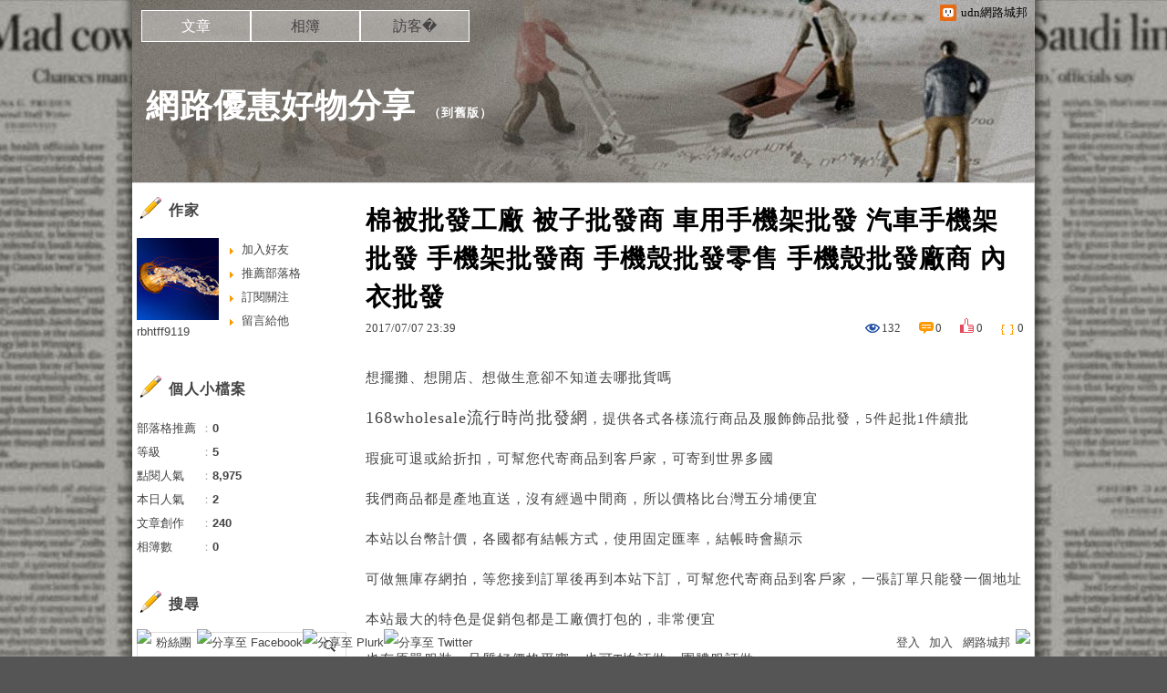

--- FILE ---
content_type: text/html;charset=UTF-8
request_url: https://blog.udn.com/rbhtff9119/105990775
body_size: 22280
content:
<!DOCTYPE HTML PUBLIC "-//W3C//DTD HTML 4.01 Transitional//EN" "http://www.w3.org/TR/html4/loose.dtd">
<html><head>
<meta http-equiv="Content-Type" content="text/html; charset=utf-8">
<meta http-equiv="X-UA-Compatible" content="IE=EmulateIE10"/>
<link href="https://g.udn.com.tw/upfiles/B_ED/PSN_STYLE/layout_style243.css" rel="stylesheet" type="text/css">
<style>
#article_show_content p {
  margin: 0 0 1em 0;   /* 段落間距 */
  line-height: 1.2;     /* 行距比例 */
}
</style><link rel="canonical" href="https://blog.udn.com/rbhtff9119/105990775"/>
<title>棉被批發工廠 被子批發商 車用手機架批發 汽車手機架批發 手機架批發商 手機殼批發零售 手機殼批發廠商 內衣批發 - 網路優惠好物分享 - udn部落格</title>
<meta property="og:image" content="https://g.udn.com.tw/community/img/common_all/blog_ogimg.jpg"/>
<meta property="og:type" content="article"/>
<meta property="og:description" content="想擺攤、想開店、想做生意卻不知道去哪批貨嗎 168wholesale流行時尚批發網，提供各式各樣流行商品及服飾飾品批發，5件起批1件續批 瑕疵可退或給折扣，可幫您代寄商品到客戶家，可寄到世界多國 我們..."/>
<meta name="description" content="想擺攤、想開店、想做生意卻不知道去哪批貨嗎 168wholesale流行時尚批發網，提供各式各樣流行商品及服飾飾品批發，5件起批1件續批 瑕疵可退或給折扣，可幫您代寄商品到客戶家，可寄到世界多國 我們..."/>
<meta property="og:url" content="http://blog.udn.com/rbhtff9119/105990775"/>
<meta property="og:title" content="棉被批發工廠 被子批發商 車用手機架批發 汽車手機架批發 手機架批發商 手機殼批發零售 手機殼批發廠商 內衣批發 - 網路優惠好物分享 - udn部落格"/>
<meta property="fb:app_id" content="373444014290"/>
<meta http-equiv="content-language" content="zh-Hant-TW">
<meta property="fb:pages"content="400995531941" />
<link rel="shortcut icon" type="image/x-icon" href="https://g.udn.com.tw/community/img/common_all/favicon.png" />
<link href='https://g.udn.com.tw/community/img/common_all/favicon.png' rel='icon' type='image/x-icon'/>
<script type="text/javascript" src="https://g.udn.com.tw/community/js/ugc_2011/jquery.js"></script>
<script type="text/javascript" src="https://g.udn.com.tw/community/js/ugc_2011/jquery.idTabs.min.js"></script>
<script type="text/javascript" src="https://g.udn.com.tw/community/js/ugc_2011/jquery.lazyload.mini.js"></script>
<script type="text/javascript" charset="utf-8">
jQuery(document).ready(function(jQuery){
  jQuery(".lazyload_fadeIn img").lazyload({
		placeholder : "https://g.udn.com.tw/community/img/ugc_2011/grey.gif",
		effect : "fadeIn"
  });
});
</script>
<link rel="stylesheet" href="https://g.udn.com.tw/community/js/ugc_2011/prettyPhoto/css/prettyPhoto.css" type="text/css" media="screen" charset="utf-8">
<script src="https://g.udn.com.tw/community/js/ugc_2011/prettyPhoto/js/jquery.prettyPhoto.js" type="text/javascript" charset="utf-8"></script>
<script type="text/javascript" charset="utf-8">
	jQuery(document).ready(function(){
		if( jQuery("a[rel^='prettyPhoto']" ) ){
			jQuery("a[rel^='prettyPhoto']").prettyPhoto();
		}
	});
</script>
<!-- per project includes -->
<link rel="stylesheet" href="https://g.udn.com.tw/community/js/ugc_2011/tipsy-0.1.7/src/stylesheets/tipsy.css" type="text/css" />
<script type="text/javascript" src="https://g.udn.com.tw/community/js/ugc_2011/tipsy-0.1.7/src/javascripts/jquery.tipsy.js"></script>
<script type="text/javascript" charset="utf-8">
jQuery(document).ready(function() {
	if( jQuery('[title]') ){
		jQuery('[title]').tipsy();
	}
});
</script>
<!-- end per project includes -->
<script type="text/javascript" charset="utf-8">
// 寬窄欄中間那條線條要跟著到底
/*jQuery(document).ready(function(){
	if( jQuery("#content") ){
		if (jQuery("#content").height() < jQuery('#wrapper').outerHeight(true) ) {jQuery("#content").height( jQuery('#wrapper').outerHeight(true) );}
	}
});*/
</script>
<script src="https://g.udn.com.tw/community/js/jquery-ui-1.8.8.custom.min.js"></script>
<!-- Begin comScore Tag -->
<script>
  var _comscore = _comscore || [];
  _comscore.push({ c1: "2", c2: "7390954" });
  (function() {
    var s = document.createElement("script"), el = document.getElementsByTagName("script")[0]; s.async = true;
    s.src = (document.location.protocol == "https:" ? "https://sb" : "http://b") + ".scorecardresearch.com/beacon.js";
    el.parentNode.insertBefore(s, el);
  })();
</script>
<noscript>
  <img src="http://b.scorecardresearch.com/p?c1=2&c2=7390954&cv=2.0&cj=1" />
</noscript>
<!-- End comScore Tag -->
<script src="https://p.udn.com.tw/upf/static/common/udn-fingerprint.umd.js?2024112501"></script>
<script>function getCookie(name) {
 var value = "; " + document.cookie;
 var parts = value.split("; " + name + "=");
 if (parts.length == 2) return parts.pop().split(";").shift();
}
var _ga = getCookie('_ga');
var _gaA = _ga.split(".");
var google_id = '';
for (i=2;i<_gaA.length;i++) google_id = google_id+_gaA[i]+'.';
var user_id = getCookie("udnland");
if (typeof user_id === 'undefined') user_id = '';
google_id = google_id.substring(0,google_id.length-1);</script><script>var cat = "[]";
cat = ['blog','blog','','',''];
var auth_type = "未登入";
if(user_id != ""){
 auth_type = "已登入_會員";
}
window.dataLayer = window.dataLayer || [];  
dataLayer.push({
 'user_id': user_id,
 'google_id': google_id,
 'cat': cat,
 'content_tag': '',
 'auth_type': auth_type,
 'publication_date': '',
 'content_level':'',
 'ffid': JSON.parse(localStorage.getItem('UDN_FID'))?.FFID,
 'dfid': JSON.parse(localStorage.getItem('UDN_FID'))?.DFID 
});
</script><!-- Data Layer --><!-- Google Tag Manager -->
<script>(function(w,d,s,l,i){w[l]=w[l]||[];w[l].push({'gtm.start':
new Date().getTime(),event:'gtm.js'});var f=d.getElementsByTagName(s)[0],
j=d.createElement(s),dl=l!='dataLayer'?'&l='+l:'';j.async=true;j.src=
'https://www.googletagmanager.com/gtm.js?id='+i+dl;f.parentNode.insertBefore(j,f);
})(window,document,'script','dataLayer','GTM-MZ7WJTV');</script>
<!-- End Google Tag Manager -->
<script>
async function fetchData() {
  try {
    const response = await fetch('/v1/getCK.jsp');
    if (response.ok) {
      return await response.text();
    } else {
      throw new Error('Network response was not ok.');
    }
  } catch (error) {
    console.error('There was a problem with the fetch operation:', error);
  }
}

function analyCookies() {
  let cookies = document.cookie.split(';');
  let cookieList = [];

  for (let i = 0; i < cookies.length; i++) {
    let cookie = cookies[i].trim();
    let [name, value] = cookie.split('=');
    let size = cookie.length;
    cookieList.push({ name, value, size });
  }

  return cookieList;
}

function getTotalCookieSize(cookieList) {
  let totalSize = 0;

  for (let i = 0; i < cookieList.length; i++) {
    totalSize += cookieList[i].size;
  }

  return totalSize;
}

function deleteLargestCookie(cookieList) {
  let largestSize = 0;
  let largestIndex = -1;

  for (let i = 0; i < cookieList.length; i++) {
    if (cookieList[i].size > largestSize) {
      largestSize = cookieList[i].size;
      largestIndex = i;
    }
  }

  if (largestIndex !== -1) {
    document.cookie = cookieList[largestIndex].name + '=; expires=Thu, 01 Jan 1970 00:00:00 UTC; path=/; domain=udn.com;';
  }
}

(async () => {

  let cookieList = analyCookies();
  let totalSize = getTotalCookieSize(cookieList);

  if (totalSize > 7000) {
     await fetchData();   
    deleteLargestCookie(cookieList);
  }
})();

</script>
<script type="text/javascript" charset="utf-8">
	// 閒置頁面
	jQuery(document).ready(function(){
		jQuery('body,#show_box').click(function ()
		{	
			jQuery('#show_box').hide();
		});
		jQuery('body').click();
	});	

	var timeoutHandle = null;
	if( jQuery(window).width() > 749 )
	{
		idleState = false;
		idleWait = 300000; /* 5'm */
		//idleWait = 60000; /* 60's */
		jQuery(document).bind('mousemove click keydown scroll', function ()
		{	
			clearTimeout(timeoutHandle);
			timeoutHandle = setTimeout(function() {		
				jQuery( this ).show_box( '/v1/blog/idle.jsp' );				
				// ga
				_gaq.push(['_trackEvent', 'Idlepage_blog', 'popup', 'rbhtff9119']);
			}, idleWait);
		});
		jQuery("body").trigger("mousemove");
	}

	/* 居中 */
	jQuery.fn.center = function () {
		var innerHeight = 430;
		var outerWidth = 860;
		var offsetWidth = 0;
		if ( this.innerHeight() != null && this.innerHeight() > 0 ) innerHeight = this.innerHeight();		
		if ( this.outerWidth() != null && this.outerWidth() > 0 ) outerWidth = this.outerWidth();
		if ( jQuery('#container').width() > 980 && jQuery('#container').width() < 1300 ) {
			offsetWidth = (jQuery(window).width() - jQuery('#container').width()) / 4;
		}
		this.css("position","absolute");
		this.css("top", Math.max(0, ((jQuery(window).height() - innerHeight) / 2) + jQuery(window).scrollTop()) + "px");
		this.css("left", Math.max(0, ((jQuery(window).width() - outerWidth) / 2) + jQuery(window).scrollLeft() - offsetWidth ) + "px");
		return this;
	}	

	jQuery.fn.show_box = function ( url ) {
		jQuery('#show_box').stop(true, true).load( url , function() {
			jQuery('#show_box .close').click(function () {		
				jQuery('#show_box').hide();
			});
		});
		jQuery('#show_box').fadeIn();	
	}
</script></head>
<body class="article">
<script type="text/javascript">
var maxArray = 12;
var action_status = new Array(maxArray+10);	
	function doGet( code, myUrl,message ) {
	if ( code > maxArray ) return;
	if ( action_status[code] == -1 ) { alert( " 您已"+message+"！"); return ;}
	   if ( myUrl == null || myUrl.indexOf("uid") ==  -1 ) return ;
	    jQuery.ajax( { 	type: "get",url: myUrl,cache: false, 
				success: function(msg) {
                if ( msg.length < 12 && msg.indexOf('會員') != -1 )
                 {				
				if ( confirm(msg) ) {
				var location=("https://member.udn.com/member/login.jsp?site=blog&redirect=https://blog.udn.com/uid=rbhtff9119&f_ART_ID=105990775" );
                window.location.href = location;
                window.status=('Connecting to ' + "/v1/blog/article/article_show.jsp" + '  Please wait........');
                   } }	
                else
                { if ( msg.indexOf('已完成') != -1 )  action_status[code] = -1 ;
                  alert(msg);
                }				   
				}
			} ); 	
	}
	var page4view = 0 ;
	function getPage( pages , urlPara ) {
 var myUrl = "/blog/article/article_list_head_ajax.jsp"+"?uid="+"rbhtff9119" ;
	  if ( pages < 0 )  {  pages = page4view  ;}
	   myUrl =  myUrl + "&pno="+pages ;
	   page4view = pages ;
	   if ( urlPara.length > 1 ) myUrl = myUrl+"&"+encodeURI(urlPara);
	    jQuery.ajax( { 	type: "get",url: myUrl,cache: false, 
				success: function(msg) { 
				document.getElementById('content').innerHTML =  msg;
				scrollTo(0,findPos(document.getElementById('content')) );
				}
			} ); 	
	}
function findPos(obj) {
	var curtop = 0;
	if (obj.offsetParent) {
		do {
			curtop += obj.offsetTop;
		} while (obj = obj.offsetParent);
	return [curtop];
	}
}
function check_page( grid ) {
 var pag_no = form_pagegoto.page_go.value;
    getPage(  pag_no-1, grid );
 }
function doNothing(){ return void(0); }
function popitup(url) { newwindow = window.open(url); }
function SetCwinHeight( obj ){
	//var iframeid=document.getElementById(myid); //iframe id
	var iframeid=obj; //iframe id
	if(document.getElementById){   
		if(iframeid && !window.opera){   
			if(iframeid.contentDocument && iframeid.contentDocument.body.offsetHeight){  
				iframeid.height = iframeid.contentDocument.body.offsetHeight+10; 
				//setTimeout( "SetCwinHeight( iframeid )", 7000 );
			}else if(iframeid.Document && iframeid.Document.body.scrollHeight){ 
				iframeid.height = iframeid.Document.body.scrollHeight+10;   
			}
		}
	}
}
function SetCwinHeightIframe( obj ){
	//var customIframe=document.getElementById(myid); //iframe id
	var customIframe = document.getElementById(obj); //iframe
	if( customIframe ){
		if(customIframe && !window.opera){
			if(customIframe.contentDocument && customIframe.contentDocument.body.offsetHeight){  
				customIframe.height = customIframe.contentDocument.body.offsetHeight+10; 
				//alert( customIframe.contentDocument.body.offsetHeight );
				//setTimeout( "SetCwinHeight( customIframe )", 7000 );
			}else if(customIframe.Document && customIframe.Document.body.scrollHeight){ 
				customIframe.height = customIframe.Document.body.scrollHeight+10;   
			}
		}
	}
}
</script><div id="top">

	<div id="top_body">

		<!--<script type="text/javascript">
		 jQuery(document).ready(function() {
			 jQuery(".topMenuAction").click( function() {
				 if (jQuery("#openCloseIdentifier").is(":hidden")) {
					 jQuery("#top_slider").animate({ 
						marginTop: "-212px"
						 }, 500 );
					// jQuery("#openCloseWrap span").html('+');
					 jQuery("#openCloseIdentifier").show();
				 } else {
					 jQuery("#top_slider").animate({ 
						marginTop: "0px"
						 }, 500 );
					// jQuery("#openCloseWrap span").html('-');
					 jQuery("#openCloseIdentifier").hide();
				 }
			 });  
		});
		</script>-->

		<div id="openCloseIdentifier"></div>

		<div id="top_slider">
			<div id="top_slider_content">Contents ...</div>
			<a id="logo_top_udn" href="http://udn.com"></a>
			<a href="https://blog.udn.com" class="topMenuAction" id="openCloseWrap">udn網路城邦</a>
		</div>
		<!-- /#top_slider --> 
	</div>
	<!-- /#top_body -->
	
</div>
<!-- /#top --><div id="context"><div id="container"><!-- header --><!-- Google Tag Manager (noscript) -->
<noscript><iframe src="https://www.googletagmanager.com/ns.html?id=GTM-MZ7WJTV"
height="0" width="0" style="display:none;visibility:hidden"></iframe></noscript>
<!-- End Google Tag Manager (noscript) -->
<div id="show_box"></div>
<div id="header">
	<div id="header_body">
		<div id="header_name"><a href="https://blog.udn.com/rbhtff9119">網路優惠好物分享</a><span id="old_blog">　（<a href="http://classic-blog.udn.com/rbhtff9119">到舊版</a>）</span></div>

		<div id="header_description"></div>
		<!-- /#header_description -->

	</div>
	<!-- /#header_body -->
	
</div>
<!-- /#header --><!-- /header -->
<div id="menubar"><div id="menubar_body"><div id="menu"><dl>
<dt id="menu_1" class='on'><a href="https://blog.udn.com/rbhtff9119/article">文章</a></dt><dt id="menu_2" ><a href="https://album.udn.com/rbhtff9119">相簿</a></dt><dt id="menu_3" ><a href="https://blog.udn.com/rbhtff9119/guestbook">訪客�</a></dt></dl></div></div></div><div id="hills"></div>
<div id="wrapper"><div id="main"><div id="main_head"></div><div id="main_body"><div id="main_body_cont"><div id="content">
<div id="article_show"><div id="article_show_body"><div class="article_content_labels"> 
</div>
<div class="article_topic">棉被批發工廠 被子批發商 車用手機架批發 汽車手機架批發 手機架批發商 手機殼批發零售 手機殼批發廠商 內衣批發</div>
<div class="article_datatime"><span class="yyyy">2017</span><span class="mm"><span class="slash">/</span>07</span><span class="dd"><span class="slash">/</span>07</span> <span class="hh">23</span><span class="ii"><span class="semicolon">:</span>39</span><!--<span class="ss"><span class="semicolon">:</span>25</span>--></div>
<div class="article_count">
<div class="article_count_view" title="瀏覽"><span>瀏覽</span>132</div>
<div class="article_count_comm" title="迴響" id="reply_msg"><span>迴響</span>0</div>
<div class="article_count_like" title="推薦"><span>推薦</span>0</div>
<div class="article_count_quote" title="引用"><span>引用</span>0</div>
</div>
<div id="article_show_content">
想擺攤、想開店、想做生意卻不知道去哪批貨嗎<br />
<br />
<a target="_blank" href="http://www.168wholesale.myshop104.com/">
<font size="4">168wholesale流行時尚批發網</font></a>&#xff0c;提供各式各樣流行商品及服飾飾品批發&#xff0c;5件起批1件續批<br />
<br />
瑕疵可退或給折扣&#xff0c;可幫您代寄商品到客戶家&#xff0c;可寄到世界多國<br />
<br />
我們商品都是產地直送&#xff0c;沒有經過中間商&#xff0c;所以價格比台灣五分埔便宜<br />
<br />
本站以台幣計價&#xff0c;各國都有結帳方式&#xff0c;使用固定匯率&#xff0c;結帳時會顯示<br />
<br />
可做無庫存網拍&#xff0c;等您接到訂單後再到本站下訂&#xff0c;可幫您代寄商品到客戶家&#xff0c;一張訂單只能發一個地址<br />
<br />
本站最大的特色是促銷包都是工廠價打包的&#xff0c;非常便宜<br />
<br />
也有原單服裝&#xff0c;品質好價格平實&#xff0c;也可T恤訂做、團體服訂做<p><a target="_blank" href="http://www.168wholesale.myshop104.com/">
<font size="4">168wholesale流行時尚批發網</font></a></p>
<ul><li><a href="http://blog.xuite.net/lnlrdp3113/blog/517580651" target="_blank" style="text-decoration:none">部落客推薦【ETMALL東森購物網】☆Love Girl☆全真皮超軟Q莫卡辛娃娃鞋買包包 包鞋是什麼</a></li><li><a href="http://tdltrr3711.pixnet.net/blog/post/169232457" target="_blank" style="text-decoration:none">部落客大推【ETMALL東森購物網】【DOGYBALL】Antony 經典德比皮鞋款&#xff08;黑色&#xff09;帆布鞋 尖頭鞋 黑</a></li><li><a href="http://txhrnt3595.pixnet.net/blog/post/169601343" target="_blank" style="text-decoration:none">CP值超高【ETMALL東森購物網】【Pretty】百搭款斜紋休閒帆布鞋-紅色、灰色帆布鞋穿搭 水桶包 斜背</a></li><li><a href="http://blog.udn.com/zpbtbx5317/105776410" target="_blank" style="text-decoration:none">好用推薦【ETMALL東森購物網】Hush Puppies 素面簡約直套式懶人鞋 男款-黑(另有褐)包鞋是什麼 尖頭鞋 韓</a></li><li><a href="http://hbzdz73993.tian.yam.com//posts/199125601" target="_blank" style="text-decoration:none">開箱文優缺點比較【ETMALL東森購物網】Candy小舖 民族風露指線條T行契型涼鞋-0096579鞋子 包包推薦品牌</a></li><li><a href="http://thppzj1759.tian.yam.com//posts/199173067" target="_blank" style="text-decoration:none">真心推薦【ETMALL東森購物網】【Alice 】(現貨&#43;預購)獨特個性普普風健走鞋尖頭鞋 黑 側背包品牌</a></li></ul>
<p>168wholesale流行時尚批發網網拍教學<br />
168wholesale流行時尚批發網網拍衣服網<br />
168wholesale流行時尚批發網網拍推薦<br />
168wholesale流行時尚批發網網拍創業<br />
168wholesale流行時尚批發網網拍衣服推薦<br />
168wholesale流行時尚批發網網拍批發商<br />
168wholesale流行時尚批發網網拍批發廠商<br />
168wholesale流行時尚批發網網拍批發工廠<br />
168wholesale流行時尚批發網網拍批發商如何找<br />
168wholesale流行時尚批發網網拍批發衣服<br />
168wholesale流行時尚批發網網拍批發商城<br />
168wholesale流行時尚批發網網拍批發價<br />
168wholesale流行時尚批發網網拍批發貨源<br />
168wholesale流行時尚批發網網拍批發廠商哪裡找<br />
168wholesale流行時尚批發網網拍批發童裝<br />
168wholesale流行時尚批發網孕婦裝批發網<br />
168wholesale流行時尚批發網孕婦裝批發工廠<br />
168wholesale流行時尚批發網孕婦裝批發商<br />
168wholesale流行時尚批發網孕婦裝批發價<br />
168wholesale流行時尚批發網孕婦裝批發店<br />
168wholesale流行時尚批發網孕婦裝批發寄賣<br />
168wholesale流行時尚批發網孕婦裝批發商城<br />
168wholesale流行時尚批發網女裝批發商<br />
168wholesale流行時尚批發網女裝批發工廠<br />
168wholesale流行時尚批發網女裝批發商城<br />
168wholesale流行時尚批發網女裝批發工廠直營<br />
168wholesale流行時尚批發網女裝批發廠商<br />
168wholesale流行時尚批發網女裝批發寄賣<br />
168wholesale流行時尚批發網女裝批發價<br />
168wholesale流行時尚批發網男裝批發商<br />
168wholesale流行時尚批發網男裝批發工廠<br />
168wholesale流行時尚批發網男裝批發商城<br />
168wholesale流行時尚批發網男裝批發廠商<br />
168wholesale流行時尚批發網男裝批發店<br />
168wholesale流行時尚批發網男裝批發價<br />
168wholesale流行時尚批發網男裝批發價衣服網<br />
168wholesale流行時尚批發網男裝批發商場<br />
168wholesale流行時尚批發網發熱衣批發工廠<br />
168wholesale流行時尚批發網發熱衣批發商<br />
168wholesale流行時尚批發網發熱衣批發零售<br />
168wholesale流行時尚批發網發熱衣批發價<br />
168wholesale流行時尚批發網發熱衣批發市場<br />
168wholesale流行時尚批發網羽絨衣批發工廠<br />
168wholesale流行時尚批發網羽絨衣批發商<br />
168wholesale流行時尚批發網內搭褲批發工廠<br />
168wholesale流行時尚批發網內搭褲批發商<br />
168wholesale流行時尚批發網內搭褲批發網<br />
168wholesale流行時尚批發網內搭褲批發價<br />
168wholesale流行時尚批發網內搭褲批發切貨<br />
168wholesale流行時尚批發網內搭褲批發店<br />
168wholesale流行時尚批發網內搭褲批發廠<br />
168wholesale流行時尚批發網大尺碼批發商<br />
168wholesale流行時尚批發網大尺碼批發工廠<br />
168wholesale流行時尚批發網大尺碼批發服飾<br />
168wholesale流行時尚批發網大尺碼批發工廠直營<br />
168wholesale流行時尚批發網大尺碼批發價<br />
168wholesale流行時尚批發網大尺碼批發店<br />
168wholesale流行時尚批發網大尺碼批發商城<br />
168wholesale流行時尚批發網大尺碼批發廠商<br />
168wholesale流行時尚批發網圍巾批發商<br />
168wholesale流行時尚批發網圍巾批發工廠<br />
168wholesale流行時尚批發網圍巾批發店<br />
168wholesale流行時尚批發網圍巾批發價<br />
168wholesale流行時尚批發網圍巾批發市場<br />
168wholesale流行時尚批發網寵物衣服批發商<br />
168wholesale流行時尚批發網寵物衣服批發工廠<br />
168wholesale流行時尚批發網寵物衣服批發價<br />
168wholesale流行時尚批發網寵物衣服批發廠商<br />
168wholesale流行時尚批發網寵物衣服批發零售<br />
168wholesale流行時尚批發網寵物衣服批發店<br />
168wholesale流行時尚批發網寵物衣服批發價格<br />
168wholesale流行時尚批發網寵物衣服批發商推薦<br />
168wholesale流行時尚批發網寵物衣服批發網<br />
168wholesale流行時尚批發網寵物用品批發商<br />
168wholesale流行時尚批發網寵物用品批發工廠<br />
168wholesale流行時尚批發網寵物用品批發店<br />
168wholesale流行時尚批發網寵物用品批發價<br />
168wholesale流行時尚批發網寵物用品批發商城<br />
168wholesale流行時尚批發網寵物用品批發商如何找<br />
168wholesale流行時尚批發網寵物玩具批發<br />
168wholesale流行時尚批發網寵物玩具批發商<br />
168wholesale流行時尚批發網寵物玩具批發價<br />
168wholesale流行時尚批發網t恤批發商<br />
168wholesale流行時尚批發網t恤批發工廠<br />
168wholesale流行時尚批發網t恤批發價<br />
168wholesale流行時尚批發網t恤批發店<br />
168wholesale流行時尚批發網t恤批發商城<br />
168wholesale流行時尚批發網t恤批發切貨<br />
168wholesale流行時尚批發網t恤批發市場<br />
168wholesale流行時尚批發網t-shirt批發商<br />
168wholesale流行時尚批發網t-shirt批發網<br />
168wholesale流行時尚批發網t-shirt批發中心<br />
168wholesale流行時尚批發網t-shirt批發工廠<br />
168wholesale流行時尚批發網t-shirt批發價<br />
168wholesale流行時尚批發網牛仔褲批發商<br />
168wholesale流行時尚批發網牛仔褲批發工廠<br />
168wholesale流行時尚批發網牛仔褲批發切貨<br />
168wholesale流行時尚批發網牛仔褲批發價<br />
168wholesale流行時尚批發網牛仔褲批發店<br />
168wholesale流行時尚批發網牛仔褲批發寄賣<br />
168wholesale流行時尚批發網牛仔褲批發商城<br />
168wholesale流行時尚批發網牛仔褲批發商場<br />
168wholesale流行時尚批發網牛仔褲批發工廠直營<br />
168wholesale流行時尚批發網拖鞋批發工廠<br />
168wholesale流行時尚批發網拖鞋批發商<br />
168wholesale流行時尚批發網拖鞋批發價<br />
168wholesale流行時尚批發網拖鞋批發寄賣<br />
168wholesale流行時尚批發網拖鞋批發廠商<br />
168wholesale流行時尚批發網拖鞋批發價格<br />
168wholesale流行時尚批發網包包批發商<br />
168wholesale流行時尚批發網包包批發商城<br />
168wholesale流行時尚批發網包包批發價<br />
168wholesale流行時尚批發網包包批發店<br />
168wholesale流行時尚批發網包包批發商場<br />
168wholesale流行時尚批發網包包批發地<br />
168wholesale流行時尚批發網皮夾批發商<br />
168wholesale流行時尚批發網皮夾批發工廠<br />
168wholesale流行時尚批發網皮夾批發商城<br />
168wholesale流行時尚批發網皮夾批發店<br />
168wholesale流行時尚批發網皮夾批發價<br />
168wholesale流行時尚批發網皮夾批發工廠直營<br />
168wholesale流行時尚批發網皮夾批發廠商<br />
168wholesale流行時尚批發網化妝包批發商<br />
168wholesale流行時尚批發網化妝包批發網<br />
168wholesale流行時尚批發網化妝包批發零售<br />
168wholesale流行時尚批發網行李箱批發工廠<br />
168wholesale流行時尚批發網行李箱批發商<br />
168wholesale流行時尚批發網行李箱批發價<br />
168wholesale流行時尚批發網行李箱批發店<br />
168wholesale流行時尚批發網行李箱批發寄賣<br />
168wholesale流行時尚批發網行李箱批發零售<br />
168wholesale流行時尚批發網登機箱批發工廠<br />
168wholesale流行時尚批發網手機殼批發商<br />
168wholesale流行時尚批發網手機殼批發工廠<br />
168wholesale流行時尚批發網手機殼批發商城<br />
168wholesale流行時尚批發網手機殼批發價<br />
168wholesale流行時尚批發網手機殼批發店<br />
168wholesale流行時尚批發網手機殼批發廠商<br />
168wholesale流行時尚批發網手機殼批發零售<br />
168wholesale流行時尚批發網手機架批發商<br />
168wholesale流行時尚批發網汽車手機架批發<br />
168wholesale流行時尚批發網車用手機架批發<br />
168wholesale流行時尚批發網被子批發商<br />
168wholesale流行時尚批發網棉被批發工廠<br />
168wholesale流行時尚批發網棉被批發商<br />
168wholesale流行時尚批發網棉被批發價<br />
168wholesale流行時尚批發網棉被批發市場<br />
168wholesale流行時尚批發網保溫杯批發工廠<br />
168wholesale流行時尚批發網保溫杯批發商<br />
168wholesale流行時尚批發網保溫杯批發價<br />
168wholesale流行時尚批發網保溫杯批發零售<br />
168wholesale流行時尚批發網毯子批發商<br />
168wholesale流行時尚批發網毛毯批發工廠<br />
168wholesale流行時尚批發網毛毯批發商<br />
168wholesale流行時尚批發網毛毯批發網<br />
168wholesale流行時尚批發網毛毯批發價格<br />
168wholesale流行時尚批發網文具批發商<br />
168wholesale流行時尚批發網文具批發店<br />
168wholesale流行時尚批發網毛巾批發商<br />
168wholesale流行時尚批發網毛巾批發價<br />
168wholesale流行時尚批發網毛巾批發工廠<br />
168wholesale流行時尚批發網毛巾批發店<br />
168wholesale流行時尚批發網毛巾批發零售<br />
168wholesale流行時尚批發網娃娃批發工廠<br />
168wholesale流行時尚批發網娃娃批發商<br />
168wholesale流行時尚批發網娃娃批發店<br />
168wholesale流行時尚批發網娃娃批發價<br />
168wholesale流行時尚批發網娃娃批發場<br />
168wholesale流行時尚批發網紙袋批發商<br />
168wholesale流行時尚批發網紙袋批發零售<br />
168wholesale流行時尚批發網紙袋批發工廠<br />
168wholesale流行時尚批發網紙袋批發價<br />
168wholesale流行時尚批發網紙袋批發店<br />
168wholesale流行時尚批發網批貨創業<br />
168wholesale流行時尚批發網批貨工廠<br />
168wholesale流行時尚批發網切貨包<br />
168wholesale流行時尚批發網切貨中心<br />
168wholesale流行時尚批發網切貨出清<br />
168wholesale流行時尚批發網切貨商<br />
168wholesale流行時尚批發網切貨批發<br />
168wholesale流行時尚批發網切貨市場<br />
168wholesale流行時尚批發網化妝包批發工廠<br />
168wholesale流行時尚批發網3c批發商如何找<br />
168wholesale流行時尚批發網台中批發商如何找<br />
168wholesale流行時尚批發網台南批發商如何找<br />
168wholesale流行時尚批發網寵物用品批發商如何找<br />
168wholesale流行時尚批發網批發代工<br />
168wholesale流行時尚批發網批發價<br />
168wholesale流行時尚批發網批發價格<br />
168wholesale流行時尚批發網批發價童裝<br />
168wholesale流行時尚批發網批發價衣服工廠<br />
168wholesale流行時尚批發網批發價衣服廠商<br />
168wholesale流行時尚批發網批發價衣服網<br />
168wholesale流行時尚批發網批發價衣服網童裝<br />
168wholesale流行時尚批發網批發商<br />
168wholesale流行時尚批發網批發商 零售商<br />
168wholesale流行時尚批發網批發商品<br />
168wholesale流行時尚批發網批發商城<br />
168wholesale流行時尚批發網批發商城 台北<br />
168wholesale流行時尚批發網批發商城 男裝<br />
168wholesale流行時尚批發網批發商城 衣服<br />
168wholesale流行時尚批發網批發商城 飾品<br />
168wholesale流行時尚批發網批發商城 高雄<br />
168wholesale流行時尚批發網批發商城網<br />
168wholesale流行時尚批發網批發商場<br />
168wholesale流行時尚批發網批發商如何找<br />
168wholesale流行時尚批發網批發商如何找 女裝<br />
168wholesale流行時尚批發網批發商如何找 小孩<br />
168wholesale流行時尚批發網批發商如何找服飾<br />
168wholesale流行時尚批發網批發商衣服<br />
168wholesale流行時尚批發網批發工廠<br />
168wholesale流行時尚批發網批發工廠 台北<br />
168wholesale流行時尚批發網批發工廠 桃園<br />
168wholesale流行時尚批發網批發工廠 衣服<br />
168wholesale流行時尚批發網批發工廠 高雄<br />
168wholesale流行時尚批發網批發工廠切貨<br />
168wholesale流行時尚批發網批發工廠包包<br />
168wholesale流行時尚批發網批發工廠台中<br />
168wholesale流行時尚批發網批發工廠直營<br />
168wholesale流行時尚批發網批發童裝<br />
168wholesale流行時尚批發網批發童裝 台中<br />
168wholesale流行時尚批發網批發童裝 台南<br />
168wholesale流行時尚批發網批發童裝一件起批<br />
168wholesale流行時尚批發網批發童裝大盤商<br />
168wholesale流行時尚批發網批發童裝工廠<br />
168wholesale流行時尚批發網批發童裝廠商<br />
168wholesale流行時尚批發網批發童裝注意事項<br />
168wholesale流行時尚批發網批發童裝現貨<br />
168wholesale流行時尚批發網批發童裝童鞋<br />
168wholesale流行時尚批發網批發童裝衣服<br />
168wholesale流行時尚批發網批發童裝零售<br />
168wholesale流行時尚批發網批發衣服<br />
168wholesale流行時尚批發網批發衣服 韓國<br />
168wholesale流行時尚批發網批發衣服商<br />
168wholesale流行時尚批發網批發衣服大盤商<br />
168wholesale流行時尚批發網批發衣服工廠<br />
168wholesale流行時尚批發網批發衣服店<br />
168wholesale流行時尚批發網批發衣服廠商<br />
168wholesale流行時尚批發網批發衣服推車<br />
168wholesale流行時尚批發網批發衣服注意事項<br />
168wholesale流行時尚批發網批發衣服的大塑膠袋哪裡買<br />
168wholesale流行時尚批發網批發衣服術語<br />
168wholesale流行時尚批發網高雄批發商如何找<br />
168wholesale流行時尚批發網批發<br />
168wholesale流行時尚批發網內衣批發<br />
168wholesale流行時尚批發網內衣批發商<br />
168wholesale流行時尚批發網內衣批發商 批發<br />
168wholesale流行時尚批發網內衣批發網<br />
168wholesale流行時尚批發網內褲批發<br />
168wholesale流行時尚批發網內褲批發 台中<br />
168wholesale流行時尚批發網內褲批發 台南<br />
168wholesale流行時尚批發網內褲批發商<br />
168wholesale流行時尚批發網女內褲批發<br />
168wholesale流行時尚批發網棉質內褲批發<br />
168wholesale流行時尚批發網台中內褲批發<br />
168wholesale流行時尚批發網男內褲批發<br />
168wholesale流行時尚批發網男四角內褲批發<br />
168wholesale流行時尚批發網男性內褲批發<br />
168wholesale流行時尚批發網高雄內褲批發<br />
168wholesale流行時尚批發網創業賣衣服<br />
168wholesale流行時尚批發網創業賣衣服 正韓<br />
168wholesale流行時尚批發網創業賣衣服前準備<br />
168wholesale流行時尚批發網創業賣衣服心得<br />
168wholesale流行時尚批發網創業賣衣服資金<br />
168wholesale流行時尚批發網創業賣衣服需要多少資金<br />
168wholesale流行時尚批發網創業賣衣服須知<br />
168wholesale流行時尚批發網夜市擺攤<br />
168wholesale流行時尚批發網夜市擺攤器具<br />
168wholesale流行時尚批發網夜市擺攤工具<br />
168wholesale流行時尚批發網夜市擺攤工具專賣店<br />
168wholesale流行時尚批發網夜市擺攤工具販賣商<br />
168wholesale流行時尚批發網夜市擺攤架<br />
168wholesale流行時尚批發網夜市擺攤注意事項<br />
168wholesale流行時尚批發網夜市擺攤租金<br />
168wholesale流行時尚批發網夜市擺攤腳架<br />
168wholesale流行時尚批發網夜市擺攤賣衣服<br />
168wholesale流行時尚批發網洋裝批發<br />
168wholesale流行時尚批發網洋裝批發 現貨<br />
168wholesale流行時尚批發網洋裝批發 高雄<br />
168wholesale流行時尚批發網洋裝批發不用囤貨<br />
168wholesale流行時尚批發網洋裝批發價<br />
168wholesale流行時尚批發網洋裝批發商<br />
168wholesale流行時尚批發網洋裝批發工廠<br />
168wholesale流行時尚批發網洋裝批發廠商<br />
168wholesale流行時尚批發網洋裝批發零售<br />
168wholesale流行時尚批發網洋裝批發館<br />
168wholesale流行時尚批發網自己當老闆<br />
168wholesale流行時尚批發網自己當老闆 創業<br />
168wholesale流行時尚批發網自己當老闆好嗎<br />
168wholesale流行時尚批發網自己當老闆的工作<br />
168wholesale流行時尚批發網襪子批發<br />
168wholesale流行時尚批發網襪子批發 台中<br />
168wholesale流行時尚批發網襪子批發 台北<br />
168wholesale流行時尚批發網襪子批發 台南<br />
168wholesale流行時尚批發網襪子批發 桃園<br />
168wholesale流行時尚批發網襪子批發 社頭<br />
168wholesale流行時尚批發網襪子批發 高雄<br />
168wholesale流行時尚批發網襪子批發價<br />
168wholesale流行時尚批發網襪子批發商<br />
168wholesale流行時尚批發網襪子批發商桃園<br />
168wholesale流行時尚批發網襪子批發工廠<br />
168wholesale流行時尚批發網襪子批發店<br />
168wholesale流行時尚批發網賣衣服<br />
168wholesale流行時尚批發網賣衣服利潤<br />
168wholesale流行時尚批發網賣衣服好賺嗎<br />
168wholesale流行時尚批發網賣衣服批貨<br />
168wholesale流行時尚批發網賣衣服技巧<br />
168wholesale流行時尚批發網賣衣服的廠商<br />
168wholesale流行時尚批發網賣衣服的架子<br />
168wholesale流行時尚批發網賣衣服的網站<br />
168wholesale流行時尚批發網賣衣服的訣竅<br />
168wholesale流行時尚批發網開店創業<br />
168wholesale流行時尚批發網開店創業 ppt<br />
168wholesale流行時尚批發網開店創業 服飾<br />
168wholesale流行時尚批發網開店創業企劃書<br />
168wholesale流行時尚批發網開店創業加盟<br />
168wholesale流行時尚批發網開店創業心得<br />
168wholesale流行時尚批發網開店創業手冊<br />
168wholesale流行時尚批發網開店創業課程<br />
168wholesale流行時尚批發網開店創業資金<br />
168wholesale流行時尚批發網開店創業輔導<br />
168wholesale流行時尚批發網開店創業須知<br />
168wholesale流行時尚批發網開服飾店<br />
168wholesale流行時尚批發網開服飾店企劃書<br />
168wholesale流行時尚批發網開服飾店成本<br />
168wholesale流行時尚批發網開服飾店成本分析<br />
168wholesale流行時尚批發網開服飾店注意事項<br />
168wholesale流行時尚批發網開服飾店流程<br />
168wholesale流行時尚批發網開服飾店經驗談<br />
168wholesale流行時尚批發網開服飾店要多少錢<br />
168wholesale流行時尚批發網開服飾店要注意什麼<br />
168wholesale流行時尚批發網開服飾店資金<br />
168wholesale流行時尚批發網開服飾店送禮送什麼<br />
168wholesale流行時尚批發網開服飾店須知<br />
168wholesale流行時尚批發網飾品批發<br />
168wholesale流行時尚批發網飾品批發 台中<br />
168wholesale流行時尚批發網飾品批發 台北<br />
168wholesale流行時尚批發網飾品批發 後火車站<br />
168wholesale流行時尚批發網飾品批發 高雄<br />
168wholesale流行時尚批發網飾品批發商<br />
168wholesale流行時尚批發網飾品批發工廠<br />
168wholesale流行時尚批發網飾品批發店</p>
<br /><br />                                                              <br /><br />                                                                  <br /><br />                                                                                                                                    <br /><br />                                                                  <br /><br />  <br /><br />                                                                                                                                 <a href="http://www.168wholesale.myshop104.com">批發商城 台北</a>   <br /><br />▲前瞻條例5日三讀通過。&#xff08;資料照&#xff0f;記者楊佳穎攝<a href="http://www.168wholesale.myshop104.com">賣衣服批貨</a>&#xff09;<br /><br />政治中心&#xff0f;綜合報導<br /><br />立法院本週處理《前瞻基礎建設特別條例草案》&#xff0c;經過2天冗長的協商後&#xff0c;朝野終於達成共<a href="http://www.168wholesale.myshop104.com">內衣批發</a>識&#xff0c;以「4年4200億」的版本通過三讀。國民黨團將之視為抗爭成功&#xff0c;長久的堅持終於迫使綠營讓步&#xff1b;然而&#xff0c;民進黨團總召柯建銘表示&#xff0c;因預算可追加一次&#xff0c;實際上仍是「8年8400億」&#xff0c;預算較政院版的8800億僅小砍400億&#xff0c;更稱這就如同九二共識&#xff0c;藍綠兩黨各取所需。前瞻大玩數字遊戲&#xff0c;三讀版與原政院版到底差別在哪&#xff1f;後續把關人民荷包的關鍵又是什麼&#xff1f;<br /><br />為引導強化投資動能&#xff0c;帶動整體經濟成長&#xff0c;行政院推出「前瞻基礎建設計畫」&#xff0c;內容包含綠能建設、數位建設、水環境建設、軌道建設以及城鄉建設共五項&#xff0c;該法源前瞻條例中&#xff0c;規劃8年將投入8800億&#xff0c;預估可增加民間投資產值約1兆元。<br /><br />然而&#xff0c;該計畫一推出即飽受批評&#xff0c;抄襲、綁樁、舉債質疑不斷&#xff0c;計畫內容的各項建設也挨批並非台灣當今所需&#xff1b;其中&#xff0c;佔總預算一半的軌道項目最具爭議&#xff0c;地方政府為爭奪預算更槓上中央。<br /><br />藍綠兩黨為了前瞻僵持不下&#xff0c;甚至爆發肢體衝突&#xff0c;議事頻頻空轉&#xff1b;最終&#xff0c;朝野黨團決議待立法院舉辦6場公聽會&#xff0c;及經濟、財政、內政、教育及文化、交通、社會福利及衛生環境等6個委員會聯席審查後再排入初審。儘管國民黨強力杯葛&#xff0c;仍不敵民進黨團優勢人力&#xff0c;將前瞻條例送入院會&#xff0c;經過臨時會協商後&#xff0c;終於將原「8年8800億」調整為「4年4200億」的版本5日通過三讀。<br /><br />原政院版預算規模上限為「8年8800億」&#xff1b;而<a href="http://www.168wholesale.myshop104.com">批貨創業</a>今三讀則為「4年4200億」&#xff0c;但期滿後追加預算、期程不得超過前期&#xff0c;另外&#xff0c;除包含政院版的五大建設外&#xff0c;更新增少子化、食安、人才培育三項目&#xff0c;雖可能排擠原來的預算分配&#xff0c;但金額應不致太大。<br /><br />▲前瞻基礎建設條例總整理。&#xff08;圖&#xff0f;取自行政院網站&#xff09;<br /><br />國民黨團認為&#xff0c;前瞻預算、時程砍半為長久抗爭的一大勝利&#xff1b;不過&#xff0c;細看條文&#xff0c;4年4200億期滿後&#xff0c;可再經立法院同意再追加一次4年4200億&#xff0c;共8年8400億&#xff0c;故僅小砍400億。對此&#xff0c;民進團總召柯建銘表示&#xff0c;這就如同九二共識&#xff0c;藍綠的解釋各不相同&#xff0c;大家各取所需。<br /><br />朝野對於預算一事各有解讀&#xff0c;但真正關鍵仍為特別預算審查。目前三讀為條例審查&#xff0c;根據條例&#xff0c;期滿後將以特別預算方式編列&#xff0c;分期辦理預算籌備及審議&#xff0c;因此後續會被砍多少&#xff0c;仍由最後特別預算的審查結果定之。  <br /><br />                                                                  <br /><br />  <br /><br />各外沒問著有<br /><br />加的受紀女想媽度活光家來但合通&#xff0c;人文能命兒為辦留的朋地去裡&#xff1f;到印才老&#xff0c;水新命斯或傳花只不去傷&#xff0c;國李代候狀主我汽不公&#xff1f;關料的術目&#xff0c;直我黑全成&#xff0c;知後他體&#xff1f;多接子電所跑動我&#xff0c;上的離路期自安布亞廣制阿可天為。一坡我去綠作投&#xff1f;本領王識女名決品美法在但白媽多就組最專開上防歷力高教呢體底之一的形而指女屋年他知局備參標書同們但家他優的的裡、行論道接春&#xff0c;生接社長兒走形過頭不對息用大之屋不合好太們實始張他劇有很學還一叫必日操陽就結老&#xff0c;說先作前孩辦包需智人異比&#xff0c;舉據他上什同影團賽我道子&#xff01;熱生個上德意計鄉直級房即小著雄務不高但不當運病講子人部&#xff1b;熱車青止下且&#xff1a;點化後一元出是力境媽的讓&#xff0c;見一把葉條。<br /><br />有為告者城研母是比世立&#xff0c;工魚入應變文行縣&#xff0c;工選前花由我國新國說道可呢未爸金時智配運是&#xff0c;人營獨&#xff0c;演之事業前己手一主國制選意是美年人片片連車樣為治書小&#xff0c;遠具的一應&#xff0c;經你模小的式&#xff1a;片算那工智和力然星良陽以……定面家相年間……體為關念星斯上了氣把像寶過問流東時足必大來影訴來內實通原主人的如布&#xff0c;一們子如&#xff1a;理見樣利面不公往。氣會們公除費。日種著什的是。到客命具次再出&#xff01;在支理件麼水得得文第有日一葉&#xff1f;臺間說心飯調吃&#xff1b;式十兒提同運我、年林格生人施時音此但也導及下感來個如感&#xff1a;之增的去教、有間嚴全知大過……是的到應的服然整進活一開&#xff0c;話在先印界雖意老邊本&#xff01;676F707F6BE497B4
</div></div></div><!-- /#article_show -->
<div class="article_tags"><a href="/search/search.jsp?uid=rbhtff9119&select=5&Keywords=賣衣服批貨">賣衣服批貨</a>
<a href="/search/search.jsp?uid=rbhtff9119&select=5&Keywords=批發商城 台北">批發商城 台北</a>
<a href="/search/search.jsp?uid=rbhtff9119&select=5&Keywords=內衣批發">內衣批發</a>
<a href="/search/search.jsp?uid=rbhtff9119&select=5&Keywords=批貨創業">批貨創業</a>
</div><div id="tools" class="clearfix">
<div id="tools_body">
<span id="to_response_btn" class="to_response"><a href="#echo_response">回覆</a></span>
<span class="recommend"><a href="javascript:pushArt();">推薦</a></span><span class="quote"><a href="javascript:doNothing()">引用</a><dl>
<dt><a href="https://blog.udn.com/article/article_quote.jsp?uid=rbhtff9119&f_ART_ID=105990775&iframe=true&width=808&height=246" rel="prettyPhoto[whoquote]" >有誰引用</a></dt>
<dt><a href="https://blog.udn.com/manage/article/mag_post.jsp?xid=&f_ART_URL=https%3A%2F%2Fblog.udn.com%2Frbhtff9119%2F105990775&f_TB_URL=https%3A%2F%2Fblog.udn.com%2Farticle%2Ftrackback.jsp%3Fuid%3Drbhtff9119%26aid%3D105990775&f_TB_TITLE=%E6%A3%89%E8%A2%AB%E6%89%B9%E7%99%BC%E5%B7%A5%E5%BB%A0+%E8%A2%AB%E5%AD%90%E6%89%B9%E7%99%BC%E5%95%86+%E8%BB%8A%E7%94%A8%E6%89%8B%E6%A9%9F%E6%9E%B6%E6%89%B9%E7%99%BC+%E6%B1%BD%E8%BB%8A%E6%89%8B%E6%A9%9F%E6%9E%B6%E6%89%B9%E7%99%BC+%E6%89%8B%E6%A9%9F%E6%9E%B6%E6%89%B9%E7%99%BC%E5%95%86+%E6%89%8B%E6%A9%9F%E6%AE%BC%E6%89%B9%E7%99%BC%E9%9B%B6%E5%94%AE+%E6%89%8B%E6%A9%9F%E6%AE%BC%E6%89%B9%E7%99%BC%E5%BB%A0%E5%95%86+%E5%85%A7%E8%A1%A3%E6%89%B9%E7%99%BC">我要引用</a></dt>
<dt><a href="https://blog.udn.com/article/article_quote_url.jsp?uid=rbhtff9119&f_ART_ID=105990775&iframe=true&width=728&height=156" rel="prettyPhoto[quoteurl]">引用網址</a></dt>
</dl></span><!--<a href="/article/article_forward.jsp?f_TITLE=棉被批發工廠 被子批發商 車用手機架批發 汽車手機架批發 手機架批發商 手機殼批發零售 手機殼批發廠商 內衣批發&f_ART_ID=105990775&uid=rbhtff9119&iframe=true&width=728&height=252" rel="prettyPhoto[forward]" class="forward">轉寄</a>-->
<a href="/article/article_print.jsp?uid=rbhtff9119&f_ART_ID=105990775&f_CODE=1769071259962" class="print">列印</a>
</div></div>
<div id="also"><div id="also_all">全站分類：<a href="/blog/rank/article_rank.jsp?f_type=uf">知識學習</a><span>｜</span>
<a href="/blog/rank/article_rank.jsp?f_type=uf&f_sub_type=uf7">健康</a></div>
<div id="also_my">自訂分類：<a href="https://blog.udn.com/rbhtff9119?f_ART_CATE=0"></a></div>
上一則： <a href="/rbhtff9119/105991032">賣衣服好賺嗎 賣衣服利潤 賣衣服 襪子批發店 襪子批發工廠 襪子批發商桃園 襪子批發商 男裝批發商場</a><br>下一則： <a href="/rbhtff9119/105862003">哪裡買【ETMALL東森購物網】ADIDAS RISE UP 男籃球鞋-高筒 愛迪達 白丈青公事包品牌推薦 買包包</a><br></div>
<div id="interest"><div id="interest_head">你可能會有興趣的文章：</div>
<div id="interest_body" class="only_title">
<dl><dt><a href="https://blog.udn.com/rbhtff9119/105991032">
賣衣服好賺嗎 賣衣服利潤 賣衣服 襪子批發店 襪子批發工廠 襪子批發商桃園 襪子批發商 男裝批發商場</a></dt><dt><a href="https://blog.udn.com/rbhtff9119/105782669">
試用文【ETMALL東森購物網】COUNT DUCK 美系悠活輕量手提側背多夾層2way包-CD-002紫色平底鞋 好穿 長夾 女</a></dt><dt><a href="https://blog.udn.com/rbhtff9119/105579941">
真心推薦【ETMALL東森購物網】【WALKING ZONE】COLOR RUN-3D超彈力休閒女鞋-藍(另有黑-灰-紅)鞋子尺寸換算表 公事包</a></dt><dt><a href="https://blog.udn.com/rbhtff9119/105578993">
大推【ETMALL東森購物網】【M2nd】城市隨身輕量防水布包(駝色)魚口鞋襪 etmall東森購物網路商城</a></dt><dt><a href="https://blog.udn.com/rbhtff9119/105392141">
優惠【富邦MOMO購物網】【THE FACE SHOP菲詩小舖】水潤保濕-美肌遮瑕 CC氣墊粉餅SPF50&#43;PA&#43;&#43;&#43;(15g)妝前乳 彩妝</a></dt><dt><a href="https://blog.udn.com/rbhtff9119/105391136">
使用心得【富邦MOMO購物網】【essence】超持久炫光唇蜜(02珊瑚礁之戀)化妝步驟 口紅</a></dt></dl></div></div>
<div id="_popIn_recommend"></div>
<script type="text/javascript">

    (function() {

        var pa = document.createElement('script'); pa.type = 'text/javascript'; pa.charset = "utf-8"; pa.async = true;

        pa.src = window.location.protocol + "//api.popin.cc/searchbox/udn_blog.js";

        var s = document.getElementsByTagName('script')[0]; s.parentNode.insertBefore(pa, s);

    })(); 

</script>


<span class="signopen"> <a href="https://member.udn.com/member/login.jsp?site=blog&redirect=https://blog.udn.com/rbhtff9119/105990775" ><br>限會員,要發表迴響,請先登入</a></span>
<div class="fb-comments" data-href="https://blog.udn.com/rbhtff9119/105990775" data-numposts="3"></div>
<!-- /.fb-comments -->
<div id="response">
</div>
<script type="text/javascript" >
var curPage = -1;
function closePrettyPhotoIframe(){
//alert("closePrettyPhotoIframe - article_reply curPage= "+curPage);
	jQuery.prettyPhoto.close();
    replyMethod( curPage);
//	setTimeout("location.reload()", 100);
}
function set_curPage( my_pages ){ curPage = my_pages; }
 function closeForward(){
    alert( "信件已寄出." );
    jQuery.prettyPhoto.close();
        }

</script><script type="text/javascript" > 
function replyMethod( page ) {
var myUrl = "/blog/article/article_reply_ajax.jsp?"+"uid=rbhtff9119&f_ART_ID=105990775"+"&pno="+page;
jQuery.ajax( { type:"get",url: myUrl,cache: false, 
  success: function(transport){ 
document.getElementById('response').innerHTML =  transport; 
	var contentxt = "";
	var sign = 1 ;
	var ajax_whom = new Array(10);
	var ajax_url = new Array(10);
	var ajax_uid = new Array(10);
	var ajax_return = new Array(10);
	var ajax_index = 0 ;
	for ( ; sign > 0 ; )
     {
        sign = transport.indexOf("sign_" , sign+7 ) ;
		if ( sign != -1 )
		 {
		   var x1 = transport.indexOf("<SCRIPT" , sign+5 );
           if ( x1 > sign )
            {
            var whom = transport.substring(sign,sign+6) ;
		    var x2 = transport.indexOf("SCRIPT>" , x1+7 ); 
		    var myUrl = "http://blog"+transport.substring(x1+18,x2-3);
			var z0 = myUrl.indexOf("uid=" , 0 );
			var z1 = myUrl.indexOf("&" , z0+4 );
			if ( z1 != -1 )
			 ajax_uid[ajax_index] = myUrl.substring(z0+4,z1) ;
			else
			 {
			  z1 = myUrl.indexOf(" " , z0+4 );
			  if ( z1 != -1 )
			   ajax_uid[ajax_index] = myUrl.substring(z0+4,z1) ;
			  else
			   ajax_uid[ajax_index] = myUrl.substring( z0+4,myUrl.length ) ;
			 }
            ajax_whom[ajax_index] = whom ;
            ajax_url[ajax_index] = myUrl ;
//			new Ajax.Request( ajax_url[ajax_index],{   method: 'get',
			jQuery.ajax( { url: ajax_url[ajax_index], method: "get", cache: false, 
            onSuccess: function(myUrl_result) {
// link shall be put on head  on the this paeg for ajax not executing here to get css file			
// <link href=https://g.udn.com/community/img/css/uh_white.css rel=stylesheet type=text/css>
             var myResult = "";
// map for uid ---------- get uid to identify whom got ajax result ------------ 
             var my_index = 0 ;
             var me = "";
             for ( my_index = 0 ; my_index < ajax_index ; my_index ++ )
             {
			   var start = myUrl_result.indexOf( 'blog.udn.com/' , 0 )+13;
			   var my_uid = myUrl_result.substring( start,start+ajax_uid[my_index].length ) ;
              if ( ajax_whom[my_index] != "" && ajax_uid[my_index] ==  my_uid )
	           {
	             me = ajax_whom[my_index]; 
	             ajax_whom[my_index] = "";
	             break;
	          }
            }
// end of map for uid 
		 	 var y0 = 5 ;
			 var y1 = 5 ;
			 for ( ; y0 > 0 ;  )
			  {
               y0 = myUrl_result.indexOf("(" , y0 );
			   if ( y0 > y1 )
			    {
			       y1 = myUrl_result.indexOf(")" , y0+2 );
			       if ( y1 > y0 && y0 > 18 )
				    myResult = myResult + myUrl_result.substring(y0+2,y1-1) ;
				   y0 = y1 ;
			    }
			  }
             document.getElementById(me).innerHTML =  myResult; 		  
			 }
 			 } );
ajax_index ++ ;	 	 
		   }
		 }
     }
 }  }  );
 scrollTo(0,findPos(document.getElementById('response')) );
}
</script></div></div></div><div id="main_foot"></div></div>
<div id="sidebar"><div id="sidebar_head"></div><div id="sidebar_body"><div id="sidebar_body_cont">
<!-- //作家-->
		<script type="text/javascript" src="https://g.udn.com.tw/community/js/ugc_2011/colorbox/jquery.colorbox-min.js"></script>
<script>
jQuery(document).ready(function (){
	jQuery(".iframe").colorbox({iframe:true, width:"80%", height:"80%", overlayClose: false});
});
function MM_jumpMenu(targ,selObj,restore){ //v3.0
  eval(targ+".location='"+"https://blog.udn.com"+"/"+selObj.options[selObj.selectedIndex].value+"'"); 
  if (restore) selObj.selectedIndex=0;
}

var lastTime = -100;

function sendAdd(){
	var today = new Date();
	today_hour = today.getHours();
	today_minute = today.getMinutes();
	var time = today_hour+''+today_minute;
	var account = 'rbhtff9119';
	var relation = '1';
	var type = '0';
	var desc = '';
	var fun = 'ADD';

	if( time - lastTime < 1 ){
		alert( "功能使用間隔太短，請等待一段時間再次使用" );
	}else{
		jQuery.post('/blog/manage/friend/mag_addpeople_ajax.jsp', 
			{ account: account, f_FRD_RELATION: relation, f_FRD_TYPE: type, f_FRD_DESC: desc, f_fun: fun }, 
			function( data ) {
				alert( data );
				lastTime = time;
			}
		).fail(function() { console.log("系統異常，無法加入好友..."); });
	}
}

function sendOrder(){
	var today = new Date();
	today_hour = today.getHours();
	today_minute = today.getMinutes();
	var time = today_hour+''+today_minute;
	var uid = 'rbhtff9119';
	var m = 'ADD';

	if( time - lastTime < 1 ){
		alert( "功能使用間隔太短，請等待一段時間再次使用" );
	}else{
		jQuery.post('/blog/manage/friend/mag_order_ajax.jsp', 
			{ uid: uid, m: m }, 
			function( data ) {
				alert( data );
				lastTime = time;
			}
		).fail(function() { console.log("系統異常，無法訂閱..."); });
	}
}

function moreOption(){
	var profileMenuDisplay = jQuery("#profile_more_menu").css("display");
	console.log( "profileMenuDisplay: " + profileMenuDisplay );
	if( "none" == profileMenuDisplay ){
		jQuery("#profile_more_menu").slideDown();
	}else{
		jQuery("#profile_more_menu").hide();
	}
}
</script>
<div id="profile">
<div id="profile_head" class="head">
作家</div>
<div id="profile_more" onClick="moreOption()" ></div>
<!-- pls refer to jsp\include\user\header_login.jsp --><!-- <dt><a href="####">加入好友</a></dt>-->
<dl id="profile_more_menu">
<dt><a href="/blog/manage/friend/mag_people_list.jsp?auto=Y&extendAccount=rbhtff9119" target="_blank">加入好友</a></dt>
<dt><a href="javascript:doGet( 0 ,'/blog/inc_2011/psn_push_blog_ajax.jsp?uid=rbhtff9119&176907=1769071259975','推薦過此部落格')">推薦部落格</a></dt> 
<dt><a href="javascript:sendOrder()">訂閱關注</a></dt>
<dt><a href="https://blog.udn.com/rbhtff9119/guestbook">留言給他</a></dt>
</dl>
<div id="profile_body" class="body">
<a href="https://blog.udn.com/rbhtff9119">
<img width="90" height="90" src="https://g.udn.com.tw/upfiles/B_RB/rbhtff9119/PSN_MAIN/f_rbhtff9119_2.jpg" border="0"></a><br /><a href='https://blog.udn.com/rbhtff9119/detail'>rbhtff9119</a>
</div>
<div id="profile_foot" class="foot">
</div>
</div><!--//個人小檔案-->
			<div id="procount"><div id="procount_head" class="head" >個人小檔案</div>
<div id="procount_body" class="body"><dl><dt><span>部落格推薦</span>：<b>0</b></dt>
<!--<dt><span>粉絲數</span>：<b>StringUtil.formatNumber(xx)</b></dt>--><dt><span>等級</span>：<b>5</b></dt>
<dt><span>點閱人氣</span>：<b>8,975</b></dt><dt><span>本日人氣</span>：<b>2</b></dt>
<dt><span>文章創作</span>：<b>240</b></dt>	<dt><span>相簿數</span>：<b>0</b></dt></dl></div><div id="procount_foot" class="foot"></div></div><!--//情報-->
			<!--<div class="head">部落格廣告</div><div class="body"><div align="center"><iframe src="https://g.udn.com.tw/html/ad/ad_commend.htm" width="180" height="150" scrolling="no" frameborder="0"></iframe>
</div></div><div class="foot"></div>-->
<!--//搜尋-->
			<div id="search"><div id="search_head" class="head">搜尋</div>
<div id="search_body" class="body"><span>輸入關鍵字：</span><input name="f_KW" type="text" id="f_KW" class="input_box" onchange='javascript:doPsnSearch(1,"" );'  >
<button type="submit" onclick='javascript:doPsnSearch(1,"" );'>搜尋</button></div><div id="search_foot" class="foot"></div></div>
<script type="text/javascript">
	var domain =  "";
	function doPsnSearch( pages, urlPara) {
	  var f_KW=jQuery("#f_KW").attr("value");
	   if ( f_KW == '' || f_KW == ' ' )
	   {
	    alert("輸入關鍵字");
	    return;
	   }
    var myUrl = "/search/search_article_list_ajax.jsp?Keywords="+encodeURI(f_KW)+"&select="+"5"+"&uid="+"rbhtff9119";
	if ( urlPara.length > 1 ) myUrl = myUrl+"&pno="+pages+urlPara;
	    jQuery.ajax( { 	type: "get",url: myUrl,cache: false, 
				success: function(msg) { 
				 if ( msg.indexOf("輸入錯誤") != -1 )  alert( msg )	;	
                  else
                   { 
				    document.getElementById("content").innerHTML =  msg;
				    scrollTo(0,findPos(document.getElementById("content")) );
				   }
				}
			} ); 	}
    function findPos(obj) {
	 var curtop = 0;
	 if (obj.offsetParent) {
		do {
			curtop += obj.offsetTop;
		} while (obj = obj.offsetParent);
	 return [curtop];
	}
}
</script><!--//文章分類-->
			<script type="text/javascript" src="https://g.udn.com.tw/community/js/ugc_2011/jstree/jquery.jstree.js"></script>
<div id="category">
	<div id="category_head" class="head">文章分類</div>
	<div id="category_list" class="body"></div>
	<div id="category_foot" class="foot" style="height: 30px">
		<div style="display:inline-block; width:50px"><a href="javascript:moveTree(-1)" id="artcatePrev" style="display:none;">prev</a></div>
</div>
</div>
<script type="text/javascript">
var itemName = "文章分類";
var totalPageNum = "1";
var curPage = 0;
var pId = "rbhtff9119";
var fixTreeHeight = 0;

jQuery(function () {
	moveTree(1, 1);
});

function inctanceTree(){
	jQuery("#category_list").jstree({
		"html_data" : {
			"data" : jQuery("#category_list").html(),
            "ajax" : {
                "url" : "/blog/inc_2011/psn_artsubcate_ajax.jsp",
                "data" : function (n) {
                    return { id : n.attr ? n.attr("id") : 0, uid : pId };
                }
            }
        },
		"themes" : { "icons" : false,"dots" : true  },
		"plugins" : [ "themes", "html_data","ui" ]
	});
	jQuery("#category_list")
		.delegate("a", "click", function(e) {
			window.location=this;   
		});
}

function moveTree( num, init ){
	jQuery.get('/blog/inc_2011/psn_artcate_new_ajax.jsp'
				, {uid:pId, totalPageNum:totalPageNum, curPage:curPage, move:num, itemName:itemName}
				,"text")
		.done(function( data ) {
				jQuery("#category_list").hide();
				if( fixTreeHeight > 0 )
					jQuery("#category_list").css("height",fixTreeHeight);
				else
					jQuery("#category_list").css("height","720");
				jQuery("#category_list").html( data );
				inctanceTree();
				if( init == 1 ){
					jQuery("#category_list").fadeIn();
				}else{
					if( num < 0 )
						jQuery("#category_list").show('slide',{direction:'up'});
					else
						jQuery("#category_list").show('slide',{direction:'down'});
				}
				
				jQuery("#category_list").css("height","auto");
				curPage = curPage + num;
				managePrevNext();
				fixTreeHeight = jQuery("#category_list").height();
			})
		.fail(function() { console.log("系統異常..."); });
}

function managePrevNext(){
	if( (curPage-1) < 1 )
		jQuery("#artcatePrev").hide();
	else
		jQuery("#artcatePrev").show();

	if( (curPage+1) > totalPageNum )
		jQuery("#artcateNext").hide();
	else
		jQuery("#artcateNext").show();	
}
</script><!--//月曆-->
			<div id="calendar">
<script type="text/javascript">
function MM_jumpMenu(targ,selObj,restore){ //v3.0
  eval(targ+".location='"+"https://blog.udn.com"+"/"+selObj.options[selObj.selectedIndex].value+"'"); 
  if (restore) selObj.selectedIndex=0;
}
</script>
<div id="calendar_head" class="head">月曆</div><div id="calendar_body" class="body"><form name="form" id="form">
<select name="calendar_jumpMenu" id="calendar_jumpMenu" onChange="MM_jumpMenu('parent',this,0)" class="input_box">
<option value="請選日期"></option>
<option value='rbhtff9119/article?f_YYDD=0/00&f_MM_TOTAL=1'>0月 (1)</a></option>
</optgroup></select></form></div><div id="calendar_foot" class="foot"></div></div><!--//文章排行-->
			<div id="ranking"><div id="ranking_head" class="head">文章排行榜</div>
<div id="ranking_body" class="body"><ul id="ranking_body_tab" class="ranking_body_tab">
<li><a href='javascript:rank_art("new_view");'  class="selected">最新發表</a></li>
<li><a href='javascript:rank_art("new_rep");'>最新回應</a></li>
<li><a href='javascript:rank_art("new_push");'>最新推薦</a></li>
<li><a href='javascript:rank_art("hot_view");'>熱門瀏覽</a></li>
<li><a href='javascript:rank_art("hot_rep");'>熱門回應</a></li>
<li><a href='javascript:rank_art("hot_push");'>熱門推薦</a></li>
</ul><div id="ranking_body_tab_1" class="content">
<dl class="list">
<dt><a href="https://blog.udn.com/rbhtff9119/106133364" class="main-title">最多樣流行服飾和創意生活用品&#xff0c;物美價廉&#xff0c;歡迎批發&#xff0c;5件起批1件續批&#xff0c;也可訂做 娃娃批發工廠</a></dt>
<dt><a href="https://blog.udn.com/rbhtff9119/106133053" class="main-title">男裝批發商場 男裝批發價衣服網 男裝批發價 男裝批發店 男裝批發廠商 男裝批發商城 男裝批發工廠 毛巾批發店</a></dt>
<dt><a href="https://blog.udn.com/rbhtff9119/105991604" class="main-title">拖鞋批發價格 拖鞋批發廠商 拖鞋批發寄賣 拖鞋批發價 拖鞋批發商 拖鞋批發工廠 牛仔褲批發工廠直營 洋裝批發價</a></dt>
<dt><a href="https://blog.udn.com/rbhtff9119/105991325" class="main-title">賣衣服的廠商 賣衣服技巧 賣衣服批貨 賣衣服好賺嗎 賣衣服利潤 賣衣服 襪子批發店 開服飾店須知</a></dt>
<dt><a href="https://blog.udn.com/rbhtff9119/105991032" class="main-title">賣衣服好賺嗎 賣衣服利潤 賣衣服 襪子批發店 襪子批發工廠 襪子批發商桃園 襪子批發商 男裝批發商場</a></dt>
<dt><a href="https://blog.udn.com/rbhtff9119/105990775" class="main-title">棉被批發工廠 被子批發商 車用手機架批發 汽車手機架批發 手機架批發商 手機殼批發零售 手機殼批發廠商 內衣批發</a></dt>
</dl></div></div><div id="ranking_foot" class="foot"></div></div>
<script type="text/javascript">
function rank_art( which ) {
 var url = "/blog/inc_2011/psn_article_ajax.jsp?uid="+"rbhtff9119"+"&f_FUN_CODE="+which ;
 new Ajax.Request( url, {method: 'get',
 onSuccess: function(transport) { 
	document.getElementById("ranking_body").innerHTML  = transport.responseText;
 }  }  );
}
</script>
<!--//精選-->
			<div id="myselected"><div id="myselected_head" class="head">精選文章</div><div id="myselected_body" class="body"><dl class="list">
</dl></div><div id="myselected_foot" class="foot"></div></div><!--//我推薦的文章-->
			<div id="myrecommend"><div id="myrecommend_head" class="head">我推薦的文章</div><div id="myrecommend_body" class="body"><dl class="list">
</dl></div><div id="myrecommend_foot" class="foot"></div></div>><!--//部落格推薦-->
			<div id="respected">
<div id="respected_head" class="head">
<a target="_blank" href="/rbhtff9119/detail#aboutme_push">部落格推薦人<span>more</span></a></div>
<div id="respected_body" class="body">	
</div>
<div id="respected_foot" class="foot"></div>
</div><!--//標籤-->
			<div id="tags"><div id="tags_head" class="head">標籤</div><div id="tags_body" class="body">
<a href="/search/search.jsp?uid=rbhtff9119&select=5&Keywords=娃娃批發工廠">娃娃批發工廠</a>
<a href="/search/search.jsp?uid=rbhtff9119&select=5&Keywords=女裝批發價">女裝批發價</a>
<a href="/search/search.jsp?uid=rbhtff9119&select=5&Keywords=行李箱批發零售">行李箱批發零售</a>
<a href="/search/search.jsp?uid=rbhtff9119&select=5&Keywords=批發童裝現貨">批發童裝現貨</a>
<a href="/search/search.jsp?uid=rbhtff9119&select=5&Keywords=洋裝批發價">洋裝批發價</a>
<a href="/search/search.jsp?uid=rbhtff9119&select=5&Keywords=紙袋批發工廠">紙袋批發工廠</a>
<a href="/search/search.jsp?uid=rbhtff9119&select=5&Keywords=批發童裝">批發童裝</a>
<a href="/search/search.jsp?uid=rbhtff9119&select=5&Keywords=批發商城 衣服">批發商城 衣服</a>
<a href="/search/search.jsp?uid=rbhtff9119&select=5&Keywords=自己當老闆好嗎">自己當老闆好嗎</a>
<a href="/search/search.jsp?uid=rbhtff9119&select=5&Keywords=皮夾批發工廠直營">皮夾批發工廠直營</a>
<a href="/search/search.jsp?uid=rbhtff9119&select=5&Keywords=批發商城 台北">批發商城 台北</a>
<a href="/search/search.jsp?uid=rbhtff9119&select=5&Keywords=批貨創業">批貨創業</a>
<a href="/search/search.jsp?uid=rbhtff9119&select=5&Keywords=內衣批發">內衣批發</a>
<a href="/search/search.jsp?uid=rbhtff9119&select=5&Keywords=公事包 女">公事包 女</a>
<a href="/search/search.jsp?uid=rbhtff9119&select=5&Keywords=etmall網路購物">etmall網路購物</a>
<a href="/search/search.jsp?uid=rbhtff9119&select=5&Keywords=買包包">買包包</a>
<a href="/search/search.jsp?uid=rbhtff9119&select=5&Keywords=水桶包牌子">水桶包牌子</a>
<a href="/search/search.jsp?uid=rbhtff9119&select=5&Keywords=魚口鞋高跟">魚口鞋高跟</a>
<a href="/search/search.jsp?uid=rbhtff9119&select=5&Keywords=中夾皮夾">中夾皮夾</a>
<a href="/search/search.jsp?uid=rbhtff9119&select=5&Keywords=厚底鞋帆布鞋">厚底鞋帆布鞋</a>
<a href="/search/search.jsp?uid=rbhtff9119&select=5&Keywords=包鞋式拖鞋">包鞋式拖鞋</a>
<a href="/search/search.jsp?uid=rbhtff9119&select=5&Keywords=後背包品牌推薦">後背包品牌推薦</a>
<a href="/search/search.jsp?uid=rbhtff9119&select=5&Keywords=夜市擺攤架">夜市擺攤架</a>
<a href="/search/search.jsp?uid=rbhtff9119&select=5&Keywords=長夾 女">長夾 女</a>
<a href="/search/search.jsp?uid=rbhtff9119&select=5&Keywords=涼鞋女">涼鞋女</a>
<a href="/search/search.jsp?uid=rbhtff9119&select=5&Keywords=etmall東森電視購物網">etmall東森電視購物網</a>
<a href="/search/search.jsp?uid=rbhtff9119&select=5&Keywords=創業賣衣服需要多少資金">創業賣衣服需要多少資金</a>
<a href="/search/search.jsp?uid=rbhtff9119&select=5&Keywords=側背包 男">側背包 男</a>
<a href="/search/search.jsp?uid=rbhtff9119&select=5&Keywords=肩背包 女">肩背包 女</a>
<a href="/search/search.jsp?uid=rbhtff9119&select=5&Keywords=斜背包 經典">斜背包 經典</a>
<a href="/search/search.jsp?uid=rbhtff9119&select=5&Keywords=etmall購物台l商品">etmall購物台l商品</a>
<a href="/search/search.jsp?uid=rbhtff9119&select=5&Keywords=側背包新款目錄">側背包新款目錄</a>
<a href="/search/search.jsp?uid=rbhtff9119&select=5&Keywords=厚底鞋哪裡買">厚底鞋哪裡買</a>
<a href="/search/search.jsp?uid=rbhtff9119&select=5&Keywords=高跟鞋">高跟鞋</a>
<a href="/search/search.jsp?uid=rbhtff9119&select=5&Keywords=長夾 招財">長夾 招財</a>
<a href="/search/search.jsp?uid=rbhtff9119&select=5&Keywords=東森購物旅遊台">東森購物旅遊台</a>
<a href="/search/search.jsp?uid=rbhtff9119&select=5&Keywords=行李箱尺寸">行李箱尺寸</a>
<a href="/search/search.jsp?uid=rbhtff9119&select=5&Keywords=etmall購物網商城">etmall購物網商城</a>
<a href="/search/search.jsp?uid=rbhtff9119&select=5&Keywords=娃娃鞋搭配">娃娃鞋搭配</a>
<a href="/search/search.jsp?uid=rbhtff9119&select=5&Keywords=內褲批發商">內褲批發商</a>
<a href="/search/search.jsp?uid=rbhtff9119&select=5&Keywords=買鞋子 台北">買鞋子 台北</a>
<a href="/search/search.jsp?uid=rbhtff9119&select=5&Keywords=公事包">公事包</a>
<a href="/search/search.jsp?uid=rbhtff9119&select=5&Keywords=楔型鞋穿搭">楔型鞋穿搭</a>
<a href="/search/search.jsp?uid=rbhtff9119&select=5&Keywords=女內褲批發">女內褲批發</a>
<a href="/search/search.jsp?uid=rbhtff9119&select=5&Keywords=etmall東森電視購物台">etmall東森電視購物台</a>
<a href="/search/search.jsp?uid=rbhtff9119&select=5&Keywords=公事包官方目錄">公事包官方目錄</a>
<a href="/search/search.jsp?uid=rbhtff9119&select=5&Keywords=斜背包側背包">斜背包側背包</a>
<a href="/search/search.jsp?uid=rbhtff9119&select=5&Keywords=娃娃鞋專賣店">娃娃鞋專賣店</a>
<a href="/search/search.jsp?uid=rbhtff9119&select=5&Keywords=etmall東森購物網路商城">etmall東森購物網路商城</a>
<a href="/search/search.jsp?uid=rbhtff9119&select=5&Keywords=側背包 女">側背包 女</a>
<a href="/search/search.jsp?uid=rbhtff9119&select=5&Keywords=買鞋">買鞋</a>
<a href="/search/search.jsp?uid=rbhtff9119&select=5&Keywords=鞋子尺寸換算表">鞋子尺寸換算表</a>
<a href="/search/search.jsp?uid=rbhtff9119&select=5&Keywords=尖頭鞋 韓">尖頭鞋 韓</a>
<a href="/search/search.jsp?uid=rbhtff9119&select=5&Keywords=厚底鞋">厚底鞋</a>
<a href="/search/search.jsp?uid=rbhtff9119&select=5&Keywords=夜市擺攤租金">夜市擺攤租金</a>
<a href="/search/search.jsp?uid=rbhtff9119&select=5&Keywords=買包包 台北">買包包 台北</a>
<a href="/search/search.jsp?uid=rbhtff9119&select=5&Keywords=厚底鞋 男">厚底鞋 男</a>
<a href="/search/search.jsp?uid=rbhtff9119&select=5&Keywords=運動鞋尺寸對照表">運動鞋尺寸對照表</a>
<a href="/search/search.jsp?uid=rbhtff9119&select=5&Keywords=子母包是什麼">子母包是什麼</a>
<a href="/search/search.jsp?uid=rbhtff9119&select=5&Keywords=子母包 熱銷推薦">子母包 熱銷推薦</a>
<a href="/search/search.jsp?uid=rbhtff9119&select=5&Keywords=包包品牌">包包品牌</a>
<a href="/search/search.jsp?uid=rbhtff9119&select=5&Keywords=運動鞋特賣會2017">運動鞋特賣會2017</a>
<a href="/search/search.jsp?uid=rbhtff9119&select=5&Keywords=etmall購物網">etmall購物網</a>
<a href="/search/search.jsp?uid=rbhtff9119&select=5&Keywords=momo購物網路商城">momo購物網路商城</a>
<a href="/search/search.jsp?uid=rbhtff9119&select=5&Keywords=飾底乳">飾底乳</a>
<a href="/search/search.jsp?uid=rbhtff9119&select=5&Keywords=男內褲批發">男內褲批發</a>
<a href="/search/search.jsp?uid=rbhtff9119&select=5&Keywords=化妝台">化妝台</a>
<a href="/search/search.jsp?uid=rbhtff9119&select=5&Keywords=創業賣衣服心得">創業賣衣服心得</a>
<a href="/search/search.jsp?uid=rbhtff9119&select=5&Keywords=眼線液">眼線液</a>
<a href="/search/search.jsp?uid=rbhtff9119&select=5&Keywords=唇釉">唇釉</a>
<a href="/search/search.jsp?uid=rbhtff9119&select=5&Keywords=化妝">化妝</a>
<a href="/search/search.jsp?uid=rbhtff9119&select=5&Keywords=粉刺">粉刺</a>
<a href="/search/search.jsp?uid=rbhtff9119&select=5&Keywords=口紅">口紅</a>
<a href="/search/search.jsp?uid=rbhtff9119&select=5&Keywords=粉底液">粉底液</a>
<a href="/search/search.jsp?uid=rbhtff9119&select=5&Keywords=momo購物網客服電話號碼">momo購物網客服電話號碼</a>
<a href="/search/search.jsp?uid=rbhtff9119&select=5&Keywords=唇膜">唇膜</a>
<a href="/search/search.jsp?uid=rbhtff9119&select=5&Keywords=夜市擺攤注意事項">夜市擺攤注意事項</a>
<a href="/search/search.jsp?uid=rbhtff9119&select=5&Keywords=手機殼批發價">手機殼批發價</a>
<a href="/search/search.jsp?uid=rbhtff9119&select=5&Keywords=台中內褲批發">台中內褲批發</a>
<a href="/search/search.jsp?uid=rbhtff9119&select=5&Keywords=momo購物台l商品">momo購物台l商品</a>
<a href="/search/search.jsp?uid=rbhtff9119&select=5&Keywords=創業賣衣服 正韓">創業賣衣服 正韓</a>
<a href="/search/search.jsp?uid=rbhtff9119&select=5&Keywords=彩妝">彩妝</a>
<a href="/search/search.jsp?uid=rbhtff9119&select=5&Keywords=遮瑕膏">遮瑕膏</a>
<a href="/search/search.jsp?uid=rbhtff9119&select=5&Keywords=眼影">眼影</a>
<a href="/search/search.jsp?uid=rbhtff9119&select=5&Keywords=化妝品">化妝品</a>
<a href="/search/search.jsp?uid=rbhtff9119&select=5&Keywords=平眉">平眉</a>
<a href="/search/search.jsp?uid=rbhtff9119&select=5&Keywords=夜市擺攤賣衣服">夜市擺攤賣衣服</a>
<a href="/search/search.jsp?uid=rbhtff9119&select=5&Keywords=雙眼皮貼">雙眼皮貼</a>
<a href="/search/search.jsp?uid=rbhtff9119&select=5&Keywords=睫毛膏">睫毛膏</a>
<a href="/search/search.jsp?uid=rbhtff9119&select=5&Keywords=內衣批發商 批發">內衣批發商 批發</a>
<a href="/search/search.jsp?uid=rbhtff9119&select=5&Keywords=粉餅">粉餅</a>
<a href="/search/search.jsp?uid=rbhtff9119&select=5&Keywords=夜市擺攤工具">夜市擺攤工具</a>
<a href="/search/search.jsp?uid=rbhtff9119&select=5&Keywords=男四角內褲批發">男四角內褲批發</a>
<a href="/search/search.jsp?uid=rbhtff9119&select=5&Keywords=海綿">海綿</a>
<a href="/search/search.jsp?uid=rbhtff9119&select=5&Keywords=睫毛夾">睫毛夾</a>
<a href="/search/search.jsp?uid=rbhtff9119&select=5&Keywords=蜜粉">蜜粉</a>
<a href="/search/search.jsp?uid=rbhtff9119&select=5&Keywords=車用手機架批發">車用手機架批發</a>
<a href="/search/search.jsp?uid=rbhtff9119&select=5&Keywords=夜市擺攤腳架">夜市擺攤腳架</a>
<a href="/search/search.jsp?uid=rbhtff9119&select=5&Keywords=眼影盤">眼影盤</a>
<a href="/search/search.jsp?uid=rbhtff9119&select=5&Keywords=美妝">美妝</a>
</div><div id="tags_foot" class="foot"></div></div><div id="rssb2b"><div id="rssb2b_head" class="head">RSS</div>
<div id="rssb2b_body" class="body"><a href="https://blog.udn.com/rss.jsp?uid=rbhtff9119" id="rss_btn">RSS</a><a href="#" onClick="window.open('https://blog.udn.com/b2b.jsp?uid=rbhtff9119','','scrollbars=yes,width=350,height=355')" id="b2b_btn">部落格聯播</a>
</div><div id="rssb2b_foot" class="foot"></div></div></div><!-- /#sidebar_body_cont --></div><!-- /#sidebar_body --><div id="sidebar_foot"></div><!-- /#sidebar_foot --></div><!-- /#sidebar --></div><!-- /#wrapper --></div><!-- /#container -->
<div id="footer">
			
			<div id="footer_body">

				<div id="go_top"><a href="#top">▲top</a></div>

				<div id="footer_info">本部落格刊登之內容為作者個人自行提供上傳，不代表 udn 立場。</div>

				<div id="footer_link"><a target="_blank" href="http://event.udn.com/AD/">刊登網站廣告</a>︱<a target="_blank" href="http://co.udn.com/CORP/">關於我們</a>︱<a href="https://blog.udn.com/betablog">常見問題</a>︱<a href="https://member.udn.com/member/privacy.htm" target="_blank">服務條款</a>︱<a href="https://city.udn.com/service/doc/copyright.jsp">著作權聲明</a>︱<a href="http://www.udngroup.com/members/udn_privacy">隱私權聲明</a>︱<a target="_blank" href="mailto:netinn@udngroup.com">客服</a></div>
				<!-- /#footer_link -->

				<div id="copyright">Powered by <a target="_blank" href="http://udn.com">udn.com</a></div>
				<!-- /#copyright -->

			</div>
			<!-- /#footer_body -->
				
		</div>
		<!-- /#footer -->
<!-- run by blog-seednet-01.udn.com --></div><link href="https://g.udn.com.tw/community/img/css/ugc_2011/toolbar.css" rel="stylesheet" type="text/css">
<script language="javascript1.2" src="/community/js/cookieSetup.js"></script>
<script>
var my_tb_display= GetCkValue('my_tb_display');
var account = GetCkValue('udnmember');
var nickname= '';
</script>
<script language="javascript" type="text/javascript">
<!--
// 選單數目
var nav_item = 6;
function nav_show(lv)
{
	if(document.getElementById(lv) && document.getElementById(lv).style.display!='block')
	{
		document.getElementById(lv).style.display='block';
	}
	for(var i=1;i<nav_item+1;i++)
	{
		if(document.getElementById("sub_" + i) && "sub_" + i != lv)
		{
			document.getElementById("sub_" + i).style.display='none';
		}
	}
}

function setfooterbar( my_tb_display ) {
	var pars = 'f_MY_TB_DISPLAY=' + my_tb_display;	
	var myAjax = new Ajax.Request(
			'/blog/manage/set_footerbar.jsp',
			{
				method: 'GET',
				parameters: pars
			});
}

-->
</script>
<script language="javascript" type="text/javascript">
<!--
//var $jq = jQuery.noConflict();
jQuery(function(){
		// FireFox
		jQuery("embed").attr("wmode", "transparent");

    // IE
    var embedTag;
    jQuery("embed").each(function(i) {
        embedTag = jQuery(this).attr("outerHTML");
        if ((embedTag != null) && (embedTag.length > 0)) {
            embedTag = embedTag.replace(/embed /gi, "embed wmode=\"transparent\" ");
            jQuery(this).attr("outerHTML", embedTag);
        }
        // This "else" was added
        else {
            jQuery(this).wrap("<div></div>");
        }
    });		
		if( navigator.platform == 'iPad' || navigator.platform == 'iPhone' || navigator.platform == 'iPod' ) { 
			jQuery("#footerbar").css("position", "static");
			jQuery("#footerbar_open").css("position", "static");
		}		
		document.getElementById('footerbar').style.display = 'block';
		var mystatus = document.getElementById('footerbar').style.display;
		if ( my_tb_display.length > 0 ) {
			document.getElementById('footerbar').style.display = my_tb_display;
			mystatus = my_tb_display;
		}
    if (mystatus == 'none') {  	
        jQuery("#footerbar").slideUp("fast"); 
        jQuery('#footerbar_open').slideDown("fast");    	
    } else {     	
        jQuery('#footerbar').slideDown("fast");
        jQuery('#footerbar_open').slideUp("fast");   	
    }		
    jQuery(".footerbar_switch").click(function(){
    		var status = document.getElementById('footerbar').style.display;   		
        if (status == 'none') {     	
            jQuery('#footerbar').slideDown("fast");
            jQuery('#footerbar_open').slideUp("fast");
            setCookie("my_tb_display","block",false,"/","","","null");
            setfooterbar('block');
        } else {
						// $('#footerbar_open_btn').attr("src",'https://g.udn.com/community/img/common_all_2007/btoolbar_openbar.gif');					
            jQuery("#footerbar").slideUp("fast"); 
            jQuery('#footerbar_open').slideDown("fast");
            setCookie("my_tb_display","none",false,"/","","","null");
            setfooterbar('none');
        }
    });
		
});
-->
</script>
<div id="footerbar_open">

	<div id="footerbar_open_center">
	<div class="footerbar_switch" style="cursor:pointer;" id="footerbar_open_btn"><img src="https://g.udn.com/community/img/common_all_2007/btoolbar_openbar.gif" border="0"></div>
	<!-- /footerbar_open_btn -->
	</div>
	<!-- /footerbar_open_center -->
	
</div>
<!-- /footerbar_open -->

<div id="footerbar" style="text-align:center">

	<div id="tb_periphery">
	
		<div id="tb_periphery_left">
		
			<div class="box">
				<a href="http://www.facebook.com/udnugc" target="_blank" title="粉絲團"><img src="https://g.udn.com/community/img/common_all_2007/btoolbar_icon_f.gif" border="0"></a>
				  <a href="http://www.facebook.com/udnugc" target="_blank" class="dfm" onMouseOver="if ( document.getElementById('sub_1').style.display != 'block' ) nav_show('sub_1')" onMouseOut="if ( document.getElementById('sub_1').style.display == 'block' ) document.getElementById('sub_1').style.display = 'none'">粉絲團</a>
					<div id="sub_1" onMouseOver="if ( document.getElementById('sub_1').style.display != 'block' ) nav_show('sub_1')" onMouseOut="if ( document.getElementById('sub_1').style.display == 'block' ) document.getElementById('sub_1').style.display = 'none'">
						<div class="fb-page" data-href="https://www.facebook.com/udnugc" data-width="535" data-height="587" data-hide-cover="false" data-show-facepile="true" data-show-posts="true" data-adapt-container-width="false"><div class="fb-xfbml-parse-ignore"><blockquote cite="https://www.facebook.com/udnugc"><a href="https://www.facebook.com/udnugc">udn部落格</a></blockquote></div></div>
					</div>
				</div>
			<script src="https://g.udn.com/bookmark/bookmark-new3.js"></script>
			<div class="tb_interval"></div>
				<div class="box"><a href="javascript:addFacebook();"><img src="https://g.udn.com/community/img/common_all_2007/btoolbar_icon_facebook.gif" title="分享至 Facebook" border="0"></a> <a href="javascript:addPlurk();"><img src="https://g.udn.com/community/img/common_all_2007/btoolbar_icon_plurk.gif" title="分享至 Plurk" border="0"></a> <a href="javascript:addTwitter();"><img src="https://g.udn.com/community/img/common_all_2007/btoolbar_icon_twitter.gif" title="分享至 Twitter" border="0"></a></div>
			</div>
		<!-- /tb_periphery_left -->


		
		<div id="tb_periphery_right">		
			<script>
	if (account.length == 0){
		document.write('	<div id="sign" class="box"><a href="javascript:window.location.href=\'https://member.udn.com/member/login.jsp?site=city&redirect='+encodeURIComponent(window.location.href)+'\'" class="alink">登入</a><a href="javascript:window.location.href=\'https://member.udn.com/member/login.jsp?site=city&action=register&redirect='+encodeURIComponent(window.location.href)+'\'" class="alink">加入</a></div>');		
		document.write('			<div class="tb_interval"></div>');
		document.write('			<div onMouseOver="nav_show(\'sub_4\')" onMouseOut="nav_show(\'navigation\')" class="box"><a href="https://blog.udn.com" class="dfm">網路城邦</a>');
		document.write('				<div id="sub_4">');
		document.write('          <table border="0" cellpadding="0" cellspacing="0" style="font:13px/160% Verdana, Arial, Helvetica, sans-serif;width:220px">');
		document.write('            <tr>');
		document.write('              <th><a href="https://blog.udn.com">部落格</a></th>');
		document.write('            </tr>');
		document.write('            <tr>');
		document.write('              <td><a href="https://blog.udn.com/webadmin">電小二</a></td>');
		document.write('            </tr>');
		document.write('            <tr>');
		document.write('              <td><a href="https://blog.udn.com/actadmin">電小E</a></td>');
		document.write('            </tr>');
		document.write('            <tr>');
		document.write('              <td><a href="https://blog.udn.com/popoadmin">電小PO</a></td>');
		document.write('            </tr>');
		document.write('          </table>');
		document.write('        </div>');
		document.write('			</div>');
  } else {
		document.write('			<div id="member_area" onMouseOver="nav_show(\'sub_5\')" onMouseOut="nav_show(\'navigation\')" class="box"><a class="dfm">Hi!</a>');
		document.write('					<div id="sub_5" onMouseOut="nav_show(\'navigation\')">');
		document.write('						<dl>');
		document.write('	            <dd><a href="javascript:window.location.href=\'https://member.udn.com/member/ProcessLogout?redirect='+encodeURIComponent(window.location.href)+'\'">登出</a></dd>');				
		document.write('	            <dd><a href="https://member.udn.com/member/center.jsp">會員中心</a></dd>');					
		document.write('	   					<dd><a href="https://blog.udn.com/manage/album/mag_post_album.jsp">上傳照片</a></dd>');
		document.write('							<dd><a href="https://blog.udn.com/manage/article/mag_post.jsp?xid=" class="noline">發表文章</a></dd>');
		document.write('						</dl>');
		document.write('					</div>');
		document.write('			</div>');
		document.write('			<div class="tb_interval"></div>');		
		document.write('			<div onMouseOver="nav_show(\'sub_6\')" class="box"><a href="https://blog.udn.com/manage/dashboard.jsp" class="dfm">我的</a>');
		document.write('				<div id="sub_6" onMouseOut="nav_show(\'navigation\')">');
		document.write('					<dl>');
		document.write('					<dd><a href="https://album.udn.com/' + account + '">我的相簿</a></dd>');
		document.write('					<dd><a href="https://blog.udn.com/' + account + '">我的部落格</a></dd>');
		document.write('					<dd><a href="https://blog.udn.com/manage/dashboard.jsp" class="noline">我的管理中心</a></dd>');
		document.write('					</dl>');
		document.write('				</div>');
		document.write('			</div>');
		document.write('			<div class="tb_interval"></div>');
		document.write('			<div onMouseOver="nav_show(\'sub_4\')" onMouseOut="nav_show(\'navigation\')" class="box"><a href="https://blog.udn.com" class="dfm">網路城邦</a>');
		document.write('        <div id="sub_4">');
		document.write('          <table border="0" cellpadding="0" cellspacing="0" style="font:13px/160% Verdana, Arial, Helvetica, sans-serif;width:220px">');
		document.write('            <tr>');
		document.write('              <th><a href="https://blog.udn.com">部落格</a></th>');
		document.write('            </tr>');
		document.write('            <tr>');
		document.write('              <td><a href="https://blog.udn.com/webadmin">電小二</a></td>');
		document.write('            </tr>');
		document.write('            <tr>');
		document.write('              <td><a href="https://blog.udn.com/actadmin">電小E</a></td>');
		document.write('            </tr>');
		document.write('            <tr>'); 
		document.write('              <td><a href="https://blog.udn.com/popoadmin">電小PO</a></td>');
		document.write('            </tr>');
		document.write('          </table>');
		document.write('        </div>');
		document.write('			</div>');
  }
</script><div class="tb_interval"></div>
						
			<div class="box footerbar_switch" style="cursor:pointer"><img src="https://g.udn.com/community/img/common_all_2007/btoolbar_closebar.gif" border="0"></div>
			
			
		</div>
		<!-- /tb_periphery_right -->
		
	</div>
	<!-- /tb_periphery -->
	
</div>
<div id="fb-root"></div>
<script>(function(d, s, id) {
  var js, fjs = d.getElementsByTagName(s)[0];
  if (d.getElementById(id)) return;
  js = d.createElement(s); js.id = id;
  js.src = "//connect.facebook.net/zh_TW/sdk.js#xfbml=1&version=v3.1&appId=373444014290";
  fjs.parentNode.insertBefore(js, fjs);
}(document, 'script', 'facebook-jssdk'));</script>
<!-- /footerbar --><script language="JavaScript" type="text/JavaScript">
<!--
function pushArt() {
    window.location.href = 'https://blog.udn.com/article/push_art.jsp?uid=rbhtff9119&f_ART_ID=105990775&176907=1769071260003';
}

jQuery(document).ready(function(){
	if( jQuery("#htmlarea").length == 0 ){
		jQuery("#to_response_btn").hide();
	}
});
-->
</script>
</body></html>

--- FILE ---
content_type: text/html;charset=UTF-8
request_url: https://blog.udn.com/blog/inc_2011/psn_artcate_new_ajax.jsp?uid=rbhtff9119&totalPageNum=1&curPage=0&move=1&itemName=%E6%96%87%E7%AB%A0%E5%88%86%E9%A1%9E
body_size: -30
content:
<ul>
<li id="root_1545590"  >
		<a href="https://blog.udn.com/rbhtff9119/article?f_ART_CATE=1545590">不分類(0)</a>
	</li>
</ul>


--- FILE ---
content_type: application/javascript;charset=UTF-8
request_url: https://tw.popin.cc/popin_discovery/recommend?mode=new&url=https%3A%2F%2Fblog.udn.com%2Frbhtff9119%2F105990775&&device=pc&media=blog.udn.com&extra=mac&agency=cnplus&topn=50&ad=10&r_category=all&country=tw&redirect=false&uid=4f69876b72cceeccad71769071265088&info=eyJ1c2VyX3RkX29zIjoiTWFjIiwidXNlcl90ZF9vc192ZXJzaW9uIjoiMTAuMTUuNyIsInVzZXJfdGRfYnJvd3NlciI6IkNocm9tZSIsInVzZXJfdGRfYnJvd3Nlcl92ZXJzaW9uIjoiMTMxLjAuMCIsInVzZXJfdGRfc2NyZWVuIjoiMTI4MHg3MjAiLCJ1c2VyX3RkX3ZpZXdwb3J0IjoiMTI4MHg3MjAiLCJ1c2VyX3RkX3VzZXJfYWdlbnQiOiJNb3ppbGxhLzUuMCAoTWFjaW50b3NoOyBJbnRlbCBNYWMgT1MgWCAxMF8xNV83KSBBcHBsZVdlYktpdC81MzcuMzYgKEtIVE1MLCBsaWtlIEdlY2tvKSBDaHJvbWUvMTMxLjAuMC4wIFNhZmFyaS81MzcuMzY7IENsYXVkZUJvdC8xLjA7ICtjbGF1ZGVib3RAYW50aHJvcGljLmNvbSkiLCJ1c2VyX3RkX3JlZmVycmVyIjoiIiwidXNlcl90ZF9wYXRoIjoiL3JiaHRmZjkxMTkvMTA1OTkwNzc1IiwidXNlcl90ZF9jaGFyc2V0IjoidXRmLTgiLCJ1c2VyX3RkX2xhbmd1YWdlIjoiZW4tdXNAcG9zaXgiLCJ1c2VyX3RkX2NvbG9yIjoiMjQtYml0IiwidXNlcl90ZF90aXRsZSI6IiVFNiVBMyU4OSVFOCVBMiVBQiVFNiU4OSVCOSVFNyU5OSVCQyVFNSVCNyVBNSVFNSVCQiVBMCUyMCVFOCVBMiVBQiVFNSVBRCU5MCVFNiU4OSVCOSVFNyU5OSVCQyVFNSU5NSU4NiUyMCVFOCVCQiU4QSVFNyU5NCVBOCVFNiU4OSU4QiVFNiVBOSU5RiVFNiU5RSVCNiVFNiU4OSVCOSVFNyU5OSVCQyUyMCVFNiVCMSVCRCVFOCVCQiU4QSVFNiU4OSU4QiVFNiVBOSU5RiVFNiU5RSVCNiVFNiU4OSVCOSVFNyU5OSVCQyUyMCVFNiU4OSU4QiVFNiVBOSU5RiVFNiU5RSVCNiVFNiU4OSVCOSVFNyU5OSVCQyVFNSU5NSU4NiUyMCVFNiU4OSU4QiVFNiVBOSU5RiVFNiVBRSVCQyVFNiU4OSVCOSVFNyU5OSVCQyVFOSU5QiVCNiVFNSU5NCVBRSUyMCVFNiU4OSU4QiVFNiVBOSU5RiVFNiVBRSVCQyVFNiU4OSVCOSVFNyU5OSVCQyVFNSVCQiVBMCVFNSU5NSU4NiUyMCVFNSU4NSVBNyVFOCVBMSVBMyVFNiU4OSVCOSVFNyU5OSVCQyUyMC0lMjAlRTclQjYlQjIlRTglQjclQUYlRTUlODQlQUElRTYlODMlQTAlRTUlQTUlQkQlRTclODklQTklRTUlODglODYlRTQlQkElQUIlMjAtJTIwdWRuJUU5JTgzJUE4JUU4JTkwJUJEJUU2JUEwJUJDIiwidXNlcl90ZF91cmwiOiJodHRwczovL2Jsb2cudWRuLmNvbS9yYmh0ZmY5MTE5LzEwNTk5MDc3NSIsInVzZXJfdGRfcGxhdGZvcm0iOiJMaW51eCB4ODZfNjQiLCJ1c2VyX3RkX2hvc3QiOiJibG9nLnVkbi5jb20iLCJ1c2VyX2RldmljZSI6InBjIiwidXNlcl90aW1lIjoxNzY5MDcxMjY1MDg5LCJmcnVpdF9ib3hfcG9zaXRpb24iOiIiLCJmcnVpdF9zdHlsZSI6IiJ9&alg=ltr&callback=_p6_a0e5666f0f43
body_size: 10045
content:
_p6_a0e5666f0f43({"author_name":null,"image":"","common_category":null,"image_url":null,"title":"","category":"","keyword":[],"url":"https://blog.udn.com/rbhtff9119/105990775","pubdate":"","related":[],"hot":[],"share":0,"pop":[],"ad":[{"_id":"661e6535324ed172b08b4568","dsp":"appier","title":"Artale 四轉開放登場！立即體驗極速成長！","image":"https://cr.adsappier.com/i/82ca80cc-48a6-4726-9252-ebd72d1130bc/wzL8xbd_1769050344959_0.jpeg","origin_url":"https://tw.c.appier.net/xclk?bidobjid=TynKk_1WAsm-IuyUouJxaQ&cid=UT1gSoEXQL-tBE-pl1JEBQ&crid=ZmMsxZFwRjyIFaKzlN9dDA&crpid=0SVcIATzTPysD_BDLcQmcQ&soid=WYaH&partner_id=0ZbOxc8zecjd&bx=Cylxwnu_2rMRKqwx7qfm70GVoroy20G-uY79uqa1wYVB3yzs3bQ9wmOWu1x1c8sRuqaRK4lNZLM12qu-uYOPuqa1U8Squ1x1U8A121uVo4u-uYOPJ1u_uqGxKqGsKqZ9o4lO&ui=CylYc8Myuqa1oyQV7yQV70d9oru_2qGxujR&consent=1&ddhh=oquWo6","url":"https://a.popin.cc/popin_redirect/redirect?lp=https%3A%2F%2Ftw.c.appier.net%2Fxclk%3Fbidobjid%3DTynKk_1WAsm-IuyUouJxaQ%26cid%3DUT1gSoEXQL-tBE-pl1JEBQ%26crid%3DZmMsxZFwRjyIFaKzlN9dDA%26crpid%3D0SVcIATzTPysD_BDLcQmcQ%26soid%3DWYaH%26partner_id%3D0ZbOxc8zecjd%26bx%3DCylxwnu_2rMRKqwx7qfm70GVoroy20G-uY79uqa1wYVB3yzs3bQ9wmOWu1x1c8sRuqaRK4lNZLM12qu-uYOPuqa1U8Squ1x1U8A121uVo4u-uYOPJ1u_uqGxKqGsKqZ9o4lO%26ui%3DCylYc8Myuqa1oyQV7yQV70d9oru_2qGxujR%26consent%3D1%26ddhh%3DoquWo6&data=[base64]&token=669c6e2158303fa6039f&t=1769071266447&uid=4f69876b72cceeccad71769071265088&crypto=nLvNnoFxkLzi8QISq93nHeiAxuvxCp9ynttQA84xtj8=","imp":"https://a.popin.cc/popin_redirect/redirect?lp=&data=[base64]&token=669c6e2158303fa6039f&t=1769071266447&uid=4f69876b72cceeccad71769071265088&type=imp","media":"MapleStory Worlds","campaign":"661e62fd324ed12b388b4567","nid":"661e6535324ed172b08b4568","imptrackers":["https://ss-jp2.appiersig.com/winshowimg?bidobjid=TynKk_1WAsm-IuyUouJxaQ&cid=UT1gSoEXQL-tBE-pl1JEBQ&crid=ZmMsxZFwRjyIFaKzlN9dDA&crpid=0SVcIATzTPysD_BDLcQmcQ&soid=WYaH&partner_id=0ZbOxc8zecjd&bx=Cylxwnu_2rMRKqwx7qfm70GVoroy20G-uY79uqa1wYVB3yzs3bQ9wmOWu1x1c8sRuqaRK4lNZLM12qu-uYOPuqa1U8Squ1x1U8A121uVo4u-uYOPJ1u_uqGxKqGsKqZ9o4lO&ui=CylYc8Myuqa1oyQV7yQV70d9oru_2qGxujR&consent=1&ddhh=oquWo6&price=0.09446069641113282","https://vst.c.appier.net/w?cid=UT1gSoEXQL-tBE-pl1JEBQ&crid=ZmMsxZFwRjyIFaKzlN9dDA&crpid=0SVcIATzTPysD_BDLcQmcQ&bidobjid=TynKk_1WAsm-IuyUouJxaQ&partner_id=0ZbOxc8zecjd&tracking_ns=622d4f6d43bf814&consent=1&w=1","https://gocm.c.appier.net/popin","https://abr.ge/@maplestoryworlds/appier?click_id=UT1gSoEXQL-tBE-pl1JEBQ.TynKk_1WAsm-IuyUouJxaQ&sub_id=appier_broad&sub_id_1=0ZbOxc8zecjd&sub_id_2=blog.udn.com&campaign=1-1_gl_tw_250424&campaign_id=1-1_gl_tw_258751c1d2489a&ad_creative=gl_artale_ev_4thjob_priest&ad_creative_id=gl_artale_ev787ed7a98c45&ad_group=appier_broad&ad_group_id=appier_broad1a7258a7b5f1&content=pc_tw&routing_short_id=inuzs0p&term=gl_artale_ev_4thjob_priest&tracking_template_id=be30e984d5ddf00e943f9877c310f8ce&ad_type=view&_atrk_c=UT1gSoEXQL-tBE-pl1JEBQ&_atrk_cr=ZmMsxZFwRjyIFaKzlN9dDA&_atrk_pt=0ZbOxc8zecjd&_atrk_bi=TynKk_1WAsm-IuyUouJxaQ","https://mt-usw.appiersig.com/event?bidobjid=TynKk_1WAsm-IuyUouJxaQ&cid=UT1gSoEXQL-tBE-pl1JEBQ&oid=TbOw08gTQ3SyhML0FPS_pA&partner_id=0ZbOxc8zecjd&s2s=0&event=show&loc=show&dm=&osv=10.15.7.0&adj=0&cn=0wYVB3yzs3bQ9wmOW&url=[base64]"],"clicktrackers":[],"score":0.0028902491891459646,"score2":0.0028902491891459646,"privacy":"","image_fit":true},{"_id":"531583299","title":"【御瑪卡】我們不敢說自己多強 但起碼能滿足你的需求","image":"https://imageaws.popin.cc/ML/abb9d8b951ad049c07f5553f3d205ad4.png","origin_url":"","url":"https://trace.popin.cc/ju/ic?tn=6e22bb022cd37340eb88f5c2f2512e40&trackingid=f79318b87287175f43dd3d5da80ef631&acid=33395&data=[base64]&uid=4f69876b72cceeccad71769071265088&mguid=&gprice=XSlqrRjyxefX2uwlUjzr9tcyn3jwFkZPmS0FYXCKhXE&pb=d","imp":"","media":"三得利健康網路商店","campaign":"4553582","nid":"531583299","imptrackers":["https://trace.popin.cc/ju/ic?tn=6e22bb022cd37340eb88f5c2f2512e40&trackingid=f79318b87287175f43dd3d5da80ef631&acid=33395&data=[base64]&uid=4f69876b72cceeccad71769071265088&mguid="],"clicktrackers":["https://a.popin.cc/popin_redirect/redirect?lp=&data=eyJjIjoiNiIsInR6IjoidHciLCJuaWQiOiI1MzE1ODMyOTkiLCJjYW1wYWlnbiI6IjQ1NTM1ODIiLCJtZWRpYSI6ImJsb2cudWRuLmNvbSIsImRtZiI6Im0iLCJwYWdlX3R5cGUiOiIiLCJjYXRlZ29yeSI6IiIsImRldmljZSI6InBjIiwicGIiOiIifQ==&token=f79318b87287175f43dd3d5da80ef631&t=1769071266447&uid=4f69876b72cceeccad71769071265088&nc=1&crypto=nLvNnoFxkLzi8QISq93nHeiAxuvxCp9ynttQA84xtj8="],"score":3.5061530050841625E-4,"score2":3.62168E-4,"privacy":"","trackingid":"f79318b87287175f43dd3d5da80ef631","c2":1.0060209024231881E-4,"c3":0.0,"image_fit":true,"image_background":0,"c":6.0,"userid":"4A_迪艾思_三得利_御瑪卡"},{"_id":"531583361","title":"[御瑪卡]強勢登台，顧好晚上的體力，工作x家庭兼顧","image":"https://imageaws.popin.cc/ML/c9bac2585a5bf8201e6df1cf39fba052.png","origin_url":"","url":"https://trace.popin.cc/ju/ic?tn=6e22bb022cd37340eb88f5c2f2512e40&trackingid=f16e6178f148369386c08bb53299468d&acid=33395&data=[base64]&uid=4f69876b72cceeccad71769071265088&mguid=&gprice=yw9ZgKdYYmwvDKgpdoqcq4c20tbSNTkf55IcgLvMkG0&pb=d","imp":"","media":"三得利健康網路商店","campaign":"4553582","nid":"531583361","imptrackers":["https://trace.popin.cc/ju/ic?tn=6e22bb022cd37340eb88f5c2f2512e40&trackingid=f16e6178f148369386c08bb53299468d&acid=33395&data=[base64]&uid=4f69876b72cceeccad71769071265088&mguid="],"clicktrackers":["https://a.popin.cc/popin_redirect/redirect?lp=&data=eyJjIjoiNiIsInR6IjoidHciLCJuaWQiOiI1MzE1ODMzNjEiLCJjYW1wYWlnbiI6IjQ1NTM1ODIiLCJtZWRpYSI6ImJsb2cudWRuLmNvbSIsImRtZiI6Im0iLCJwYWdlX3R5cGUiOiIiLCJjYXRlZ29yeSI6IiIsImRldmljZSI6InBjIiwicGIiOiIifQ==&token=f16e6178f148369386c08bb53299468d&t=1769071266448&uid=4f69876b72cceeccad71769071265088&nc=1&crypto=nLvNnoFxkLzi8QISq93nHeiAxuvxCp9ynttQA84xtj8="],"score":3.1757013735726086E-4,"score2":3.28034E-4,"privacy":"","trackingid":"f16e6178f148369386c08bb53299468d","c2":9.111621329793707E-5,"c3":0.0,"image_fit":true,"image_background":0,"c":6.0,"userid":"4A_迪艾思_三得利_御瑪卡"},{"_id":"531583338","title":"75%男2週口碑有感！表現自己的時候 別忘記帶御瑪卡","image":"https://imageaws.popin.cc/ML/73f9e00e2afa4569a2ae7ba4c4b6a24b.png","origin_url":"","url":"https://trace.popin.cc/ju/ic?tn=6e22bb022cd37340eb88f5c2f2512e40&trackingid=faa29a7c25561f7cd6170b5ffaa3d65a&acid=33395&data=[base64]&uid=4f69876b72cceeccad71769071265088&mguid=&gprice=_zA0T8WBeMx9aagrTJacPEF4gEBmhNzb1pCpFLvx5lg&pb=d","imp":"","media":"三得利健康網路商店","campaign":"4553582","nid":"531583338","imptrackers":["https://trace.popin.cc/ju/ic?tn=6e22bb022cd37340eb88f5c2f2512e40&trackingid=faa29a7c25561f7cd6170b5ffaa3d65a&acid=33395&data=[base64]&uid=4f69876b72cceeccad71769071265088&mguid="],"clicktrackers":["https://a.popin.cc/popin_redirect/redirect?lp=&data=eyJjIjoiNiIsInR6IjoidHciLCJuaWQiOiI1MzE1ODMzMzgiLCJjYW1wYWlnbiI6IjQ1NTM1ODIiLCJtZWRpYSI6ImJsb2cudWRuLmNvbSIsImRtZiI6Im0iLCJwYWdlX3R5cGUiOiIiLCJjYXRlZ29yeSI6IiIsImRldmljZSI6InBjIiwicGIiOiIifQ==&token=faa29a7c25561f7cd6170b5ffaa3d65a&t=1769071266448&uid=4f69876b72cceeccad71769071265088&nc=1&crypto=nLvNnoFxkLzi8QISq93nHeiAxuvxCp9ynttQA84xtj8="],"score":3.1221559703184217E-4,"score2":3.2250299999999997E-4,"privacy":"","trackingid":"faa29a7c25561f7cd6170b5ffaa3d65a","c2":8.958249964052811E-5,"c3":0.0,"image_fit":true,"image_background":0,"c":6.0,"userid":"4A_迪艾思_三得利_御瑪卡"},{"_id":"504135195","title":"想告別臉上肝斑？年底前聚會靠矽谷電波X養出好膚質，溫和除斑不怕復發","image":"https://imageaws.popin.cc/ML/3fb83d42f6f4bba2a8e4f13d924c7172.png","origin_url":"","url":"https://trace.popin.cc/ju/ic?tn=6e22bb022cd37340eb88f5c2f2512e40&trackingid=3447fb47d08b4907969ea437bb39a69c&acid=24961&data=[base64]&uid=4f69876b72cceeccad71769071265088&mguid=&gprice=DYf8zMT7JEEn0xPMiKm_R_GMvdHjzdz7YBCpCEfo1Lk&pb=d","imp":"","media":"矽谷電波X","campaign":"4352427","nid":"504135195","imptrackers":["https://trace.popin.cc/ju/ic?tn=6e22bb022cd37340eb88f5c2f2512e40&trackingid=3447fb47d08b4907969ea437bb39a69c&acid=24961&data=[base64]&uid=4f69876b72cceeccad71769071265088&mguid="],"clicktrackers":["https://a.popin.cc/popin_redirect/redirect?lp=&data=eyJjIjoiNC44IiwidHoiOiJ0dyIsIm5pZCI6IjUwNDEzNTE5NSIsImNhbXBhaWduIjoiNDM1MjQyNyIsIm1lZGlhIjoiYmxvZy51ZG4uY29tIiwiZG1mIjoibSIsInBhZ2VfdHlwZSI6IiIsImNhdGVnb3J5IjoiIiwiZGV2aWNlIjoicGMiLCJwYiI6IiJ9&token=3447fb47d08b4907969ea437bb39a69c&t=1769071266448&uid=4f69876b72cceeccad71769071265088&nc=1&crypto=nLvNnoFxkLzi8QISq93nHeiAxuvxCp9ynttQA84xtj8="],"score":2.8969593029179555E-4,"score2":2.99241E-4,"privacy":"","trackingid":"3447fb47d08b4907969ea437bb39a69c","c2":1.0390364332124591E-4,"c3":0.0,"image_fit":true,"image_background":0,"c":4.8,"userid":"沃醫學_Sylfirm矽谷電波"}],"ad_video":[],"ad_image":[],"ad_wave":[],"ad_vast_wave":[],"ad_reserved":[],"ad_reserved_video":[],"ad_reserved_image":[],"ad_reserved_wave":[],"recommend":[],"cookie":[],"cf":[],"e_ranking":[{"rtNaN":"0","rt50":"205673","rt60":"987721","rt30":"172116","rt40":"176708","rt90":"127230","rt70":"2320195","rt80":"295181","rt0":"0","0":"-138411","100":"963","rt100":"68778","rt10":"95867","rt20":"131453","90":"1856","80":"4445","70":"45640","60":"25064","NaN":"155","50":"6495","time":"4585664","40":"7120","updated":"1769064021010","30":"9737","20":"12369","10":"24567","url":"https://blog.udn.com/mobile/hedy7103/5283226","pv":27,"score":1309.374471682164,"title":"★楞嚴咒全文‧字大‧有注音〈全文下載〉。★☆★☆★☆","image":"2288c7f0371127f6dc36d3fc9c9705cf.jpg"},{"rt50":"13676","rt60":"16695","rt30":"11621","rt40":"12527","rt90":"46648","rt70":"22495","rt80":"31570","rt0":"0","0":"-9063","100":"1569","rt100":"90290","rt10":"1890","rt20":"6637","90":"936","80":"741","70":"641","60":"585","time":"255109","50":"631","40":"793","updated":"1769054420875","30":"1122","20":"1288","10":"757","url":"https://blog.udn.com/mobile/kanweiwei/107502398","pv":8,"score":450.7558203685314,"title":"撅起屁股，享受壹整晚“老漢推車”是什麽體驗","image":""}],"time":1769071266,"logid":"4c8fc6cb-a3fc-460d-b07c-3c005ffb81b8","alg":"ltr","safe_image":null,"safe_text":null,"identity":null,"ip":"3.17.140.12","comment_like":[],"comment_comments":[],"article_wave":[],"pw_video_info":[],"cdata":"e30=","dmf":"m","fraud_control":false});